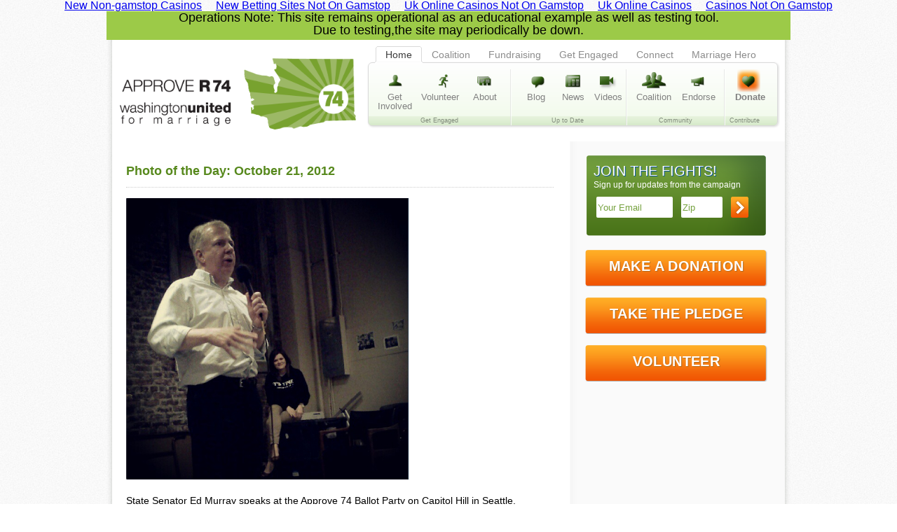

--- FILE ---
content_type: text/html; charset=UTF-8
request_url: https://washingtonunitedformarriage.org/photo-of-the-day-october-21-2012/
body_size: 9723
content:
<!DOCTYPE html PUBLIC "-//W3C//DTD XHTML 1.0 Transitional//EN" "http://www.w3.org/TR/xhtml1/DTD/xhtml1-transitional.dtd">
<html xmlns="http://www.w3.org/1999/xhtml" lang="en-US" xmlns:fb="http://ogp.me/ns/fb#" xmlns:addthis="http://www.addthis.com/help/api-spec" prefix="og: http://ogp.me/ns#">
<head profile="http://gmpg.org/xfn/11">
	<meta http-equiv="Content-Type" content="text/html; charset=UTF-8">
    <title>Photo of the Day: October 21, 2012 | Washington United for Marriage</title>
	<link rel="canonical" href="https://washingtonunitedformarriage.org/photo-of-the-day-october-21-2012/">
    <meta name="generator" content="WordPress 4.4.2">
    <!-- leave this for stats -->
    <!--OFF
    <link rel="stylesheet" href="http://washingtonunitedformarriage.org/wp-content/themes/wufm3/css/screen.css" type="text/css" media="screen, projection"/>
        <link rel="stylesheet" href="http://washingtonunitedformarriage.org/wp-content/themes/wufm3/css/print.css" type="text/css" media="print"/>
    <link rel="stylesheet" href="http://washingtonunitedformarriage.org/wp-content/themes/wufm3/css/blueprint-wp.css" type="text/css" media="screen, projection"/>
    -->
    <!--<script src="https://ajax.googleapis.com/ajax/libs/jquery/1.7.1/jquery.min.js" type="text/javascript"></script> -->
    <!-- jquery enqueue -->
                    <!-- BEGIN WP_HEAD -->
<!-- All in One SEO Pack 2.3.2.3 by Michael Torbert of Semper Fi Web Design[430,516] -->
<!-- /all in one seo pack -->
		<script type="text/javascript">
			window._wpemojiSettings = {"baseUrl":"https:\/\/s.w.org\/images\/core\/emoji\/72x72\/","ext":".png","source":{"concatemoji":"http:\/\/washingtonunitedformarriage.org\/wp-includes\/js\/wp-emoji-release.min.js?ver=45e39839a330d86c0f0a2663c469fe8f"}};
			!function(a,b,c){function d(a){var c,d=b.createElement("canvas"),e=d.getContext&&d.getContext("2d"),f=String.fromCharCode;return e&&e.fillText?(e.textBaseline="top",e.font="600 32px Arial","flag"===a?(e.fillText(f(55356,56806,55356,56826),0,0),d.toDataURL().length>3e3):"diversity"===a?(e.fillText(f(55356,57221),0,0),c=e.getImageData(16,16,1,1).data.toString(),e.fillText(f(55356,57221,55356,57343),0,0),c!==e.getImageData(16,16,1,1).data.toString()):("simple"===a?e.fillText(f(55357,56835),0,0):e.fillText(f(55356,57135),0,0),0!==e.getImageData(16,16,1,1).data[0])):!1}function e(a){var c=b.createElement("script");c.src=a,c.type="text/javascript",b.getElementsByTagName("head")[0].appendChild(c)}var f,g;c.supports={simple:d("simple"),flag:d("flag"),unicode8:d("unicode8"),diversity:d("diversity")},c.DOMReady=!1,c.readyCallback=function(){c.DOMReady=!0},c.supports.simple&&c.supports.flag&&c.supports.unicode8&&c.supports.diversity||(g=function(){c.readyCallback()},b.addEventListener?(b.addEventListener("DOMContentLoaded",g,!1),a.addEventListener("load",g,!1)):(a.attachEvent("onload",g),b.attachEvent("onreadystatechange",function(){"complete"===b.readyState&&c.readyCallback()})),f=c.source||{},f.concatemoji?e(f.concatemoji):f.wpemoji&&f.twemoji&&(e(f.twemoji),e(f.wpemoji)))}(window,document,window._wpemojiSettings);
		</script>
		<style type="text/css">
img.wp-smiley,
img.emoji {
	display: inline !important;
	border: none !important;
	box-shadow: none !important;
	height: 1em !important;
	width: 1em !important;
	margin: 0 .07em !important;
	vertical-align: -0.1em !important;
	background: none !important;
	padding: 0 !important;
}
</style>
<link rel="stylesheet" id="nivoslider-css" href="../wp-content/plugins/nivo-slider/scripts/nivo-slider/nivo-slider.css" type="text/css" media="all">
<link rel="stylesheet" id="slider-ui-css" href="../wp-content/plugins/thethe-image-slider/style/css/thethe-image-slider.css" type="text/css" media="screen">
<link rel="stylesheet" id="layerslider_css-css" href="../wp-content/plugins/LayerSlider/css/layerslider.css" type="text/css" media="all">
<link rel="stylesheet" id="YoutubeShortcodeMargenn-css" href="../wp-content/plugins/youtube-shortcode/youtube-shortcode.css" type="text/css" media="all">
<script type="text/javascript" src="../ajax/libs/jquery/1.6.4/jquery.min.js"></script>
<script type="text/javascript" src="https://washingtonunitedformarriage.org/wp-includes/js/jquery/ui/jquery.effects.core.min.js?ver=45e39839a330d86c0f0a2663c469fe8f"></script>
<script type="text/javascript" src="https://washingtonunitedformarriage.org/wp-includes/js/jquery/ui/jquery.effects.pulsate.min.js?ver=45e39839a330d86c0f0a2663c469fe8f"></script>
<script type="text/javascript" src="../wp-content/plugins/thethe-image-slider/style/js/thethe-image-slider.js"></script>
<link rel="https://api.w.org/" href="https://washingtonunitedformarriage.org/wp-json/">
<link rel="prev" title="The (Tacoma) News Tribune: Approve Referendum 74: Marriage reflects love and commitment, no matter the gender" href="https://washingtonunitedformarriage.org/the-tacoma-news-tribune-approve-referendum-74-marriage-reflects-love-and-commitment-no-matter-the-gender/">
<link rel="next" title="NY Mayor Michael Bloomberg Issues $250,000 Challenge to Washingtonians and Supporters of Marriage Equality" href="https://washingtonunitedformarriage.org/ny-mayor-michael-bloomberg-issues-250000-challenge-to-washingtonians-and-supporters-of-marriage-equality/">
<link rel="shortlink" href="https://washingtonunitedformarriage.org/?p=21979">
<script type="text/javascript">
(function(url){
	if(/(?:Chrome\/26\.0\.1410\.63 Safari\/537\.31|WordfenceTestMonBot)/.test(navigator.userAgent)){ return; }
	var addEvent = function(evt, handler) {
		if (window.addEventListener) {
			document.addEventListener(evt, handler, false);
		} else if (window.attachEvent) {
			document.attachEvent('on' + evt, handler);
		}
	};
	var removeEvent = function(evt, handler) {
		if (window.removeEventListener) {
			document.removeEventListener(evt, handler, false);
		} else if (window.detachEvent) {
			document.detachEvent('on' + evt, handler);
		}
	};
	var evts = 'contextmenu dblclick drag dragend dragenter dragleave dragover dragstart drop keydown keypress keyup mousedown mousemove mouseout mouseover mouseup mousewheel scroll'.split(' ');
	var logHuman = function() {
		var wfscr = document.createElement('script');
		wfscr.type = 'text/javascript';
		wfscr.async = true;
		wfscr.src = url + '&r=' + Math.random();
		(document.getElementsByTagName('head')[0]||document.getElementsByTagName('body')[0]).appendChild(wfscr);
		for (var i = 0; i < evts.length; i++) {
			removeEvent(evts[i], logHuman);
		}
	};
	for (var i = 0; i < evts.length; i++) {
		addEvent(evts[i], logHuman);
	}
})('http://washingtonunitedformarriage.org/?wordfence_logHuman=1&hid=21EABEDF29245171A2CB2858069BA6A3');
</script>
<!-- WordPress Facebook Open Graph protocol plugin (WPFBOGP v2.0.13) http://rynoweb.com/wordpress-plugins/ -->
<meta property="fb:app_id" content="252059894877994">
<meta property="og:url" content="http://washingtonunitedformarriage.org/photo-of-the-day-october-21-2012/">
<meta property="og:title" content="Photo of the Day: October 21, 2012">
<meta property="og:site_name" content="Washington United for Marriage">
<meta property="og:description" content=" State Senator Ed Murray speaks at the Approve 74 Ballot Party on Capitol Hill in Seattle.">
<meta property="og:type" content="article">
<meta property="og:image" content="../wp-content/uploads/EdMurayWPShare.jpg">
<meta property="og:image" content="../wp-content/uploads/EdMurayWPShare.jpg">
<meta property="og:locale" content="en_us">
<!-- // end wpfbogp -->
    <!-- END WP_HEAD -->
    <link rel="icon" href="https://washingtonunitedformarriage.org/photo-of-the-day-october-21-2012/favicon.ico" type="image/x-icon">
    <link rel="shortcut icon" href="https://washingtonunitedformarriage.org/photo-of-the-day-october-21-2012/favicon.ico" type="image/x-icon">
    <script type="text/javascript">
        var $ = jQuery.noConflict();
    </script>
    <script src="../wp-content/themes/wufm3/script/jquery.jcarousel.min.js" type="text/javascript"></script>
    <script src="../wp-content/themes/wufm3/script/jquery.ti-utilities-light.debug.js" type="text/javascript"></script>
    <script src="../wp-content/themes/wufm3/script/script.js" type="text/javascript"></script>
    <script src="../wp-content/themes/wufm3/script/ribbon.js" type="text/javascript"></script>
    <script type="text/javascript" src="https://use.typekit.com/vci6djh.js"></script>
    <!-- /* <script type="text/javascript">try{Typekit.load();}catch(e){}</script> */ -->
    <link href="../wp-content/themes/wufm3/style/style.css" media="screen" rel="stylesheet">
    <link href="../wp-content/themes/wufm3/style/jcarousel.css" media="screen" rel="stylesheet">
    <script type="text/javascript" src="https://use.typekit.com/vci6djh.js"></script>
    <!-- /* <script type="text/javascript">try{Typekit.load();}catch(e){}</script> */ -->
    <style type="text/css">.tk-pragmatica-web {
        font-family: "pragmatica-web", sans-serif;
    }
    .tk-pragmatica-web-condensed {
        font-family: "pragmatica-web-condensed", sans-serif;
    }</style>
    <link rel="stylesheet" href="https://use.typekit.com/k/vci6djh-d.css?[base64]">
    <script type="text/javascript">try {
        Typekit.load();
    } catch (e) {
    }</script>
    <style type="text/css">.tk-pragmatica-web {
        font-family: "pragmatica-web", sans-serif;
    }
    .tk-pragmatica-web-condensed {
        font-family: "pragmatica-web-condensed", sans-serif;
    }</style>
    <link rel="stylesheet" href="https://use.typekit.com/k/vci6djh-d.css?[base64]">
    <script type="text/javascript">try {
        Typekit.load();
    } catch (e) {
    }</script>
<!--<link href="/wp-content/themes/wufm3/carousel/bootstrap.css" rel="stylesheet">-->
<script type="text/javascript">
/*
Count down until any date script-
By JavaScript Kit (www.javascriptkit.com)
Over 200+ free scripts here!
Modified by Robert M. Kuhnhenn, D.O. 
on 5/30/2006 to count down to a specific date AND time,
on 10/20/2007 to a new format, and 1/10/2010 to include
time zone offset.
*/
var current="Election Day!"    //-->enter what you want the script to display when the target date and time are reached, limit to 20 characters
var year=2012;    //-->Enter the count down target date YEAR
var month=11;      //-->Enter the count down target date MONTH
var day=6;       //-->Enter the count down target date DAY
var hour=20;      //-->Enter the count down target date HOUR (24 hour clock)
var minute=0;    //-->Enter the count down target date MINUTE
var tz=-8;        //-->Offset for your timezone in hours from UTC (see http://wwp.greenwichmeantime.com/index.htm to find the timezone offset for your location)
//    DO NOT CHANGE THE CODE BELOW!
var montharray=new Array("Jan","Feb","Mar","Apr","May","Jun","Jul","Aug","Sep","Oct","Nov","Dec");
function countdown(yr,m,d,hr,min){
    theyear=yr;themonth=m;theday=d;thehour=hr;theminute=min;
    var today=new Date();
    var todayy=today.getYear();
    if (todayy < 1000) {todayy+=1900;}
    var todaym=today.getMonth();
    var todayd=today.getDate();
    var todayh=today.getHours();
    var todaymin=today.getMinutes();
    var todaysec=today.getSeconds();
    var todaystring1=montharray[todaym]+" "+todayd+", "+todayy+" "+todayh+":"+todaymin+":"+todaysec;
    var todaystring=Date.parse(todaystring1)+(tz*1000*60*60);
    var futurestring1=(montharray[m-1]+" "+d+", "+yr+" "+hr+":"+min);
    var futurestring=Date.parse(futurestring1)-(today.getTimezoneOffset()*(1000*60));
    var dd=futurestring-todaystring;
    var dday=Math.floor(dd/(60*60*1000*24)*1);
    var dhour=Math.floor((dd%(60*60*1000*24))/(60*60*1000)*1);
    dhour+=dday*24;
    var dmin=Math.floor(((dd%(60*60*1000*24))%(60*60*1000))/(60*1000)*1);
    var dsec=Math.floor((((dd%(60*60*1000*24))%(60*60*1000))%(60*1000))/1000*1);
    if(dday<=0&&dhour<=0&&dmin<=0&&dsec<=0){
        document.getElementById('count2').innerHTML=current;
        document.getElementById('count2').style.display="inline";
        document.getElementById('count2').style.width="390px";
        document.getElementById('dday').style.display="none";
        document.getElementById('dhour').style.display="none";
        document.getElementById('dmin').style.display="none";
        document.getElementById('dsec').style.display="none";
        document.getElementById('days').style.display="none";
        document.getElementById('hours').style.display="none";
        document.getElementById('minutes').style.display="none";
        document.getElementById('seconds').style.display="none";
        document.getElementById('spacer1').style.display="none";
        document.getElementById('spacer2').style.display="none";
        return;
    }
    else {
        document.getElementById('count2').style.display="none";
        document.getElementById('dday').innerHTML=dday;
        document.getElementById('dhour').innerHTML=dhour;
        document.getElementById('dmin').innerHTML=dmin;
        document.getElementById('dsec').innerHTML=dsec;
        setTimeout("countdown(theyear,themonth,theday,thehour,theminute)",1000);
    }
}
</script>    
    <style type="text/css">
#warning {
	background-color:#9CCA48;
	font-size: 18px;
	padding-bottom: 5px;
}
</style>
</head>
<body onload="countdown(year,month,day,hour,minute)"><div style="text-align: center;"><a href="https://newhorrizon.eu/" style="padding: 5px 10px;">New Non-gamstop Casinos</a><a href="https://www.continuitycentral.com/" style="padding: 5px 10px;">New Betting Sites Not On Gamstop</a><a href="https://www.startupbritain.org/" style="padding: 5px 10px;">Uk Online Casinos Not On Gamstop</a><a href="https://gdalabel.org.uk/" style="padding: 5px 10px;">Uk Online Casinos</a><a href="https://www.lateralscience.co.uk/" style="padding: 5px 10px;">Casinos Not On Gamstop</a></div>
<div id="content">
<div id="header">
<div id="warning">
Operations Note: This site remains operational as an educational example as well as testing tool.
<br>  Due to testing,the site may periodically be down.
</div>
<div id="header_logo"><a href="/"><img height="115" src="../wp-content/themes/wufm3/img/wufm_banner_jun.png" title="Washington United For Marriage" border="0"></a></div>
<div id="tabs">
<ul>
    <li><a href="#tab-1">Home</a></li>
    <li><a href="#tab-2">Coalition</a></li>
    <li><a href="#tab-3">Fundraising</a></li>
    <li><a href="#tab-4">Get Engaged</a></li>
    <li><a href="#tab-5">Connect</a></li>
    <li><a href="#tab-6">Marriage Hero</a></li>
</ul>
<div id="tab-1">
    <div class="ribbon_group rg_left">
        <div class="ribbon_button">
            <a class="ribbon_anchor" href="../get-involved/">
                <div id="getinv" class="ribbon_icon"></div>
                Get Involved</a>
        </div>
        <div class="ribbon_button">
            <a class="ribbon_anchor" href="/">
                <div id="volunteer" class="ribbon_icon"></div>
                Volunteer</a>
        </div>
        <div class="ribbon_button">
            <a class="ribbon_anchor" href="../about/">
                <div id="contact" class="ribbon_icon"></div>
                About</a>
        </div>
        <div class="ribbon-group-name">Get Engaged</div>
    </div>
    <div class="ribbon_group" style="padding-right: 8px;">
        <div class="ribbon_button_dynamic" style="width: 50px;">
            <a class="ribbon_anchor" href="../category/blog/">
                <div id="columns" class="ribbon_icon" style="margin-left: 5px;"></div>
                Blog</a>
        </div>
        <div class="ribbon_button_dynamic" style="width:50px;">
            <a class="ribbon_anchor" href="../category/news/">
                <div id="releases" class="ribbon_icon"></div>
                News</a>
        </div>
        <div class="ribbon_button_dynamic" style="width:50px;">
            <a class="ribbon_anchor" href="../why-marriage-matters/">
                <div id="videos" class="ribbon_icon2"></div>
                Videos</a>
        </div>
        <br>
        <div class="ribbon-group-name">Up to Date</div>
    </div>
    <div class="ribbon_group">
        <div class="ribbon_button">
            <a class="ribbon_anchor" href="../coalition-partners/">
                <div id="coalition" class="ribbon_icon"></div>
                Coalition</a>
        </div>
        <div class="ribbon_button">
            <a class="ribbon_anchor" href="../action-sub/p/salsa/web/questionnaire/public/questionnaire_KEY_1263/">
                <div id="list" class="ribbon_icon"></div>
                Endorse</a>
        </div>
        <br>
        <div class="ribbon-group-name">Community</div>
    </div>
    <div class="ribbon_group rg_right">
        <div class="ribbon_button " style="width:45px;">
            <a class="ribbon_anchor" href="https://salsa3.salsalabs.com/o/50436/p/salsa/web/common/public/content?content_item_KEY=10090&amp;track=home_topnav">
                <div id="donate" class="ribbon_icon ribbon_bold " style="margin-left:5px;"></div>
                <strong>Donate</strong></a>
        </div>
        <br>
        <div class="ribbon-group-name">Contribute</div>
    </div>
</div>
<div id="tab-2">
    <div class="ribbon_group rg_left">
        <div class="ribbon_button_dynamic" style="width:50px;">
            <a class="ribbon_anchor" href="../category/business/">
                <div id="preo" class="ribbon_icon2"></div>
                Business</a>
        </div>
        <div class="ribbon_button_dynamic" style="width:50px;">
            <a class="ribbon_anchor" href="../category/coalition/faith/">
                <div id="articles" class="ribbon_icon"></div>
                Faith</a>
        </div>
        <div class="ribbon_button_dynamic" style="width:100px;">
            <a class="ribbon_anchor" href="../category/coalition/labor/">
                <div id="political" class="ribbon_icon2" style="margin-left:25px;"></div>
                Labor and Professional</a>
        </div>
        <div class="ribbon_button_dynamic" style="width: 60px;">
            <a class="ribbon_anchor" href="../category/coalition/nonprofit/">
                <div id="planet" class="ribbon_icon2"></div>
                Non-Profit</a>
        </div>
        <div class="ribbon_button_dynamic" style="width: 50px;">
            <a class="ribbon_anchor" href="../category/coalition/political/">
                <div id="editorials" class="ribbon_icon"></div>
                Political</a>
        </div>
         <div class="ribbon_button_dynamic" style="width: 55px;">
            <a class="ribbon_anchor" href="../category/coalition/lgbt/">
                <div id="list" class="ribbon_icon"></div>
                LGBT</a>
        </div>
 <div class="ribbon_button">
            <a class="ribbon_anchor" href="../communitiesofcolor/">
                <div id="getinv" class="ribbon_icon"></div>
                People of Color</a>
        </div>
        <br>
        <div class="ribbon-group-name">Groups</div>
    </div>
    <div class="ribbon_group rg_right">
        <div class="ribbon_button ">
            <a class="ribbon_anchor" href="https://salsa3.salsalabs.com/o/50436/p/salsa/web/common/public/content?content_item_KEY=10090&amp;track=home_topnav">
                <div id="donate" class="ribbon_icon ribbon_bold "></div>
                <strong>Donate</strong></a>
        </div>
        <br>
        <div class="ribbon-group-name">Support</div>
    </div>
</div>
<div id="tab-3">
    <div class="ribbon_group">
        <div class="ribbon_button_text_dynamic" style="width:225px">
            Together we can win and defend the freedom to marry if we build a people-powered movement to go head-to-head with our opponents.
        </div>
    </div>
    <div class="ribbon_group ">
        <div class="ribbon_button_dynamic" style="width:100px">
            <a class="ribbon_anchor" href="../Millions/">
                <div id="thermometer" class="ribbon_icon2" style="margin-left:30px;"></div>
                Raise Millions for Marriage</a>
        </div>
        <div class="ribbon_button  ">
            <a class="ribbon_anchor" href="../toolbox/">
                <div class="ribbon_icon"></div>
                Host an Event</a>
        </div>
        <div class="ribbon_button  ">
            <a class="ribbon_anchor" href="https://secure.actblue.com/entity/fundraiser/29000">
                <div id="thermometer" class="ribbon_icon2"></div>
                Act Blue</a>
        </div>
        <div class="ribbon-group-name">Fundraise</div>
        <br>
    </div>
    <div class="ribbon_group rg_right">
        <div class="ribbon_button">
            <a class="ribbon_anchor" href="https://salsa3.salsalabs.com/o/50436/p/salsa/web/common/public/content?content_item_KEY=10090&amp;track=home_topnav">
                <div id="donate" class="ribbon_icon"></div>
                Donate</a>
        </div>
        <br>
        <div class="ribbon-group-name">Contribute</div>
    </div>
</div>
<div id="tab-4">
    <div class="ribbon_group rg_left">
        <div class="ribbon_button_text_dynamic" style="width:210px">
            Get Engaged with Washington United for Marriage. Sign up to volunteer or find events near you.
        </div>
	</div>
	<div class="ribbon_group rg_right">
        <div class="ribbon_button_tight" style="width:75px">
            <a class="ribbon_anchor" href="/">
                <div id="volunteer" class="ribbon_icon"></div>
                Volunteer</a>
        </div>
        <div class="ribbon_button_tight" style="width:75px">
            <a class="ribbon_anchor" href="/">
                <div id="calendar" class="ribbon_icon2"></div>
                Events</a>
		</div>
        <div class="ribbon_button_tight" style="width:75px">
            <a class="ribbon_anchor" href="http://weiapplets.sos.wa.gov/myvote?Org=WinWin36">
                <div id="voterreg" class="ribbon_icon2" style="margin-left:18px;"></div>
                Register to Vote</a>
		</div>		
		   <div class="ribbon_button_tight" style="width:75px">
            <a class="ribbon_anchor" href="https://store.waunited.org/">
                <div id="store" class="ribbon_icon2" style="margin-left:18px;"></div>
                Get R74 Gear</a>
		</div>		
	</div>
</div>
<div id="tab-5">
    <div class="ribbon_group rg_left">
        <div class="ribbon_button_text_dynamic" style="width:150px">
            Keep up to date by connecting with us online!
        </div>
    </div>
    <div class="ribbon_group ">
        <div class="ribbon_button">
            <a class="ribbon_anchor" href="/">
                <img src="../wp-content/themes/wufm3/img/menu_icons/facebook_32.png" class="ribbon_icon_external">
                Facebook</a>
        </div>
        <div class="ribbon_button">
            <a class="ribbon_anchor" href="/">
                <img src="../wp-content/themes/wufm3/img/menu_icons/twitter_32.png" class="ribbon_icon_external">
                Twitter</a>
        </div>
        <!--<div class="ribbon_button" style="margin-right:5px;">
            <a class="ribbon_anchor" href="/volunteer">
                <img src="http://washingtonunitedformarriage.org/wp-content/themes/wufm3/img/menu_icons/instagram-logo.png" class="ribbon_icon_external"/>
                Instagram</a>
        </div>-->
        <br>
        <div class="ribbon-group-name">Social Media</div>
    </div>
    <div class="ribbon_group rg_right">
            <div class="ribbon_button">
                <a class="ribbon_anchor" href="../about/">
                    <div id="contact" class="ribbon_icon"></div>
                    Other</a>
            </div>
            <div class="ribbon-group-name">Other</div>
        </div>
</div>
<div id="tab-6">
    <div class="ribbon_group rg_left">
<!--
        <div class="ribbon_button_image_hero">
            <img src="http://washingtonunitedformarriage.org/wp-content/themes/wufm3/img/logo-mask-avatar-only.png">
        </div>
    </div>
    <div class="ribbon_group"> -->
        <div class="ribbon_button_text_dynamic" style="width:325px;">
			Marriage Hero is your personal portal
            to defend Marriage Equality in Washington. You'll have quests to achieve which will
            be rewarded as we move forward.
        </div>
    </div>
    <div class="ribbon_group rg_right">
        <div class="ribbon_button ">
            <a class="ribbon_anchor" href="../my-sub/index/">
                <div id="game" class="ribbon_icon2"></div>
                Play</a>
        </div>
        <br>
        <div class="ribbon-group-name">Engage</div>
    </div>
</div>
</div>
<!--
<div id="logo" class="left">
    <a href="/"><img src="http://washingtonunitedformarriage.org/wp-content/themes/wufm3/img/logo.png" title="Washington United For Marriage" border="0" /></a>
</div>
<div id="nav" class="left">
    <div class="menu-primary-navigation-container"><ul id="menu-primary-navigation" class="menu"><li id="menu-item-1205" class="menu-item menu-item-type-custom menu-item-object-custom menu-item-1205"><a href="/about">About</a></li>
<li id="menu-item-1206" class="menu-item menu-item-type-custom menu-item-object-custom menu-item-1206"><a href="/get-involved">Get Involved</a></li>
<li id="menu-item-1103" class="menu-item menu-item-type-custom menu-item-object-custom menu-item-1103"><a>Sign Up</a></li>
<li id="menu-item-1207" class="menu-item menu-item-type-custom menu-item-object-custom menu-item-1207"><a href="/news">News</a></li>
<li id="menu-item-1931" class="menu-item menu-item-type-custom menu-item-object-custom menu-item-1931"><a href="/category/blog">Blog</a></li>
</ul></div></div>
<div class="small-donate left">
    <a href="https://salsa3.salsalabs.com/o/50436/p/salsa/web/common/public/content?content_item_KEY=10090&track=home_topnav">DONATE</a>
</div>-->
<div style="clear:both;"></div>
</div>
<div id="section">
				<div class="left" id="main">
		<!-- insert post content here -->
					<h2><a href="../photo-of-the-day-october-21-2012/" rel="bookmark" title="Permanent Link: Photo of the Day: October 21, 2012">Photo of the Day: October 21, 2012</a></h2>
						<p><a href="/" rel="attachment wp-att-21980"><img src="../wp-content/uploads/EdMurayWPShare.jpg" alt="" title="EdMurayWPShare" width="403" height="402" class="alignnone size-full wp-image-21980"></a><br>
State Senator Ed Murray speaks at the Approve 74 Ballot Party on Capitol Hill in Seattle.</p>
<!-- AddThis Sharing Buttons below -->
                <div class="addthis_toolbox addthis_default_style " addthis:url="http://washingtonunitedformarriage.org/photo-of-the-day-october-21-2012/" addthis:title="Photo of the Day: October 21, 2012">
                    <a class="addthis_button_facebook_like" fb:like:layout="button_count"></a>
                    <a class="addthis_button_tweet"></a>
                    <a class="addthis_button_pinterest_pinit"></a>
                    <a class="addthis_counter addthis_pill_style"></a>
                </div>						
		<!-- end post content -->
				</div>
						<div class="right" id="side">
						<ul><li id="signup-widget-2" class="widget wufm-signup">		<div class="signup">
				<h1>Join The Fights!</h1>
				<h2>Sign up for updates from the campaign</h2>
<!-- DEFR http://washingtonunitedformarriage.org/donate xxxxyyyyzzz -->
				<form action="http://salsa3.salsalabs.com/save" method="post" name="signup-form" id="signup-form" class="signup-form validate-form">
						<input type="hidden" name="table" value="supporter">
						<input type="hidden" name="key" value="0">
												<input type="text" name="Email" id="email" value="Your Email" restore="Your email">
							<input type="text" name="Zip" id="zip" value="Zip" restore="Zip">
						<input type="hidden" name="required" value="Email,Zip,">
						<input type="hidden" name="key" value="0">
						<input type="hidden" name="redirect" value="https://salsa3.salsalabs.com/o/50436/p/salsa/web/common/public/content?content_item_KEY=10360&amp;track=signup_ty">
				<!-- production -->
				<input type="hidden" name="organization_KEY" value="50436"> 
				<!-- split atom dev test -->
				<!--		<input type="hidden" name="organization_KEY" value="17270" /> -->
						<input type="hidden" name="Receive_Email" value="3">
						<input type="hidden" id="fb_uid" name="fb_uid" value="">					
						<input type="hidden" id="fb_token" name="fb_token" value="">							
						<input type="hidden" name="email_trigger_KEYS" value="17117">
						<input type="hidden" name="tag" id="tag" value="site_signup">
					<input type="hidden" name="tag" id="fbtag" value="">
						<input type="hidden" name="chapter_lookup" value="">
<!--						<input type="submit" id="submitSignup" value="Submit" class="dia_submit" /> -->
						<input type="submit" id="submit-button" name="submit" class="submit" value="">
						</form>
					</div>
					<div style="clear:both; height:20px;"></div>
					<div class="medium-donate center">
					<a href="https://salsa3.salsalabs.com/o/50436/p/salsa/web/common/public/content?content_item_KEY=10090&amp;track=interior_bigbutton">Make A Donation</a></div>
					<div style="clear:both;"></div>
					<p> </p>
				<div class="medium-donate center">
					<a href="http://salsa3.salsalabs.com/o/50436/p/salsa/web/common/public/signup?signup_page_KEY=6744&amp;ad_SKDK_pldege">Take the Pledge</a></div>
					<div style="clear:both;"></div>
						<p> </p>
				<div class="medium-donate center">
					<a href="../volunteer-signup/">Volunteer</a></div>
					<div style="clear:both;"></div>
</li>
</ul>
					<div style="clear:both; height:20px;"></div>
				</div>
				<div style="clear:both;"></div>
      <div style="clear:both;"></div>
		</div>
		 <!-- /content -->
	      		<div style="text-align:center"><h2>Best of the web</h2><ul style="list-style:none;padding-left:0"><li><a href="https://www.rochdaleonline.co.uk/">Non Gamstop Casinos</a></li><li><a href="https://www.haut-couserans.com/">Casino En Ligne Fiable</a></li><li><a href="https://www.thebrexitparty.org/">Best Non Gamstop Casinos UK</a></li><li><a href="https://techweekeurope.co.uk/">Casinos Not On Gamstop</a></li><li><a href="https://nva.org.uk/">Casinos Not On Gamstop</a></li><li><a href="https://www.ukbimalliance.org/">Non Gamstop Casinos</a></li><li><a href="https://www.carodog.eu/">Casino Non Aams</a></li><li><a href="https://tescobagsofhelp.org.uk/">Non Gamstop Casinos UK</a></li><li><a href="https://www.isorg.fr/">Meilleur Casino En Ligne France</a></li><li><a href="https://everythinggeneticltd.co.uk/casinos-not-on-gamstop/">Non Gamstop Casinos UK</a></li><li><a href="https://camembert-model.fr/">Casino En Ligne Légal En France</a></li><li><a href="https://energypost.eu/">Casino Sites Not On Gamstop</a></li><li><a href="https://stallion-theme.co.uk/">Non Gamstop Casino</a></li><li><a href="https://www.wycombewanderers.co.uk/">Non Gamstop Casinos UK</a></li><li><a href="https://www.unearthedsounds.co.uk/">Non Gamstop Casino UK</a></li><li><a href="https://picsociety.uk/">Non Gamstop Casino UK</a></li><li><a href="https://www.huhmagazine.co.uk/">Online Casinos UK</a></li><li><a href="https://www.london-irish.com/">UK Casino Not On Gamstop</a></li><li><a href="https://www.reseauconsigne.com/">Meilleur Casino En Ligne France</a></li><li><a href="https://www.charitydigitalnews.co.uk/casinos-not-on-gamstop/">UK Casino Sites Not On Gamstop</a></li><li><a href="https://www.monsterpetsupplies.co.uk/">Non Gamstop Casino Sites UK</a></li><li><a href="https://www.midasgroup.co.uk/betting-sites-not-on-gamstop/">Betting Sites Not On Gamstop</a></li><li><a href="https://informazione.it/">Migliori Casino Online Italiani</a></li><li><a href="https://www.gmcuk.org/">Uk Sports Betting Sites Not On Gamstop</a></li><li><a href="https://www.alg24.net/">Bitcoin Casino</a></li><li><a href="https://www.designersinteractifs.org/">Tous Les Sites De Paris Sportifs Belgique</a></li><li><a href="https://www.peopleslovie.eu/">казино з хорошою віддачею</a></li><li><a href="https://periance-conseil.fr/">Casino Sans KYC</a></li><li><a href="https://hubside.fr/">Casino En Ligne 2026</a></li><li><a href="https://edp-dentaire.fr/">Meilleur Casino En Ligne Français</a></li><li><a href="https://ledgerproject.eu/">Casino Senza KYC</a></li><li><a href="https://www.ifac-addictions.fr/">Meilleur Casino En Ligne</a></li></ul></div><div id="footer">
				<div id="contact" class="left">
					<a href="../contact-us/">CONTACT US</a>  |  <a href="../privacy-policy/">PRIVACY POLICY</a><br>
					PO Box 21022, Seattle, WA 98111<br>
					p 425-954-3252					
				</div>
				<div id="paid" class="left">
					Paid for by Washington United for Marriage.
				</div>
				<div class="connect right">
					<a href="/" target="_blank"><img src="../wp-content/themes/wufm3/img/facebook.png" title="Washington United for Marriage on Facebook" border="0"></a>
					<a href="/" target="_blank"><img src="../wp-content/themes/wufm3/img/twitter.png" title="Washington United for Marriage on Twitter" border="0"></a>
					<!--<a href="#" target="_blank"><img src="http://washingtonunitedformarriage.org/wp-content/themes/wufm3/img/youtube.png" title="Washington United for Marriage on YouTube" border="0" /></a>
					<a href="#" target="_blank"><img src="http://washingtonunitedformarriage.org/wp-content/themes/wufm3/img/flickr.png" title="Washington United for Marriage on Flickr" border="0" /></a>-->
				</div>
				<div style="clear:both;"></div>
			</div>
		<script data-cfasync="false" type="text/javascript">
var addthis_config = {"data_track_clickback":true,"ui_atversion":300,"ignore_server_config":true};
var addthis_share = {};
</script>
                <!-- AddThis Settings Begin -->
                <script data-cfasync="false" type="text/javascript">
                    var addthis_product = "wpp-5.3.0";
                    var wp_product_version = "wpp-5.3.0";
                    var wp_blog_version = "4.4.2";
                    var addthis_plugin_info = {"info_status":"enabled","cms_name":"WordPress","cms_version":"4.4.2","plugin_name":"Share Buttons by AddThis","plugin_version":"5.3.0","anonymous_profile_id":"wp-785c2e66f8d74bad5b71f7d25720c577","plugin_mode":"WordPress","select_prefs":{"addthis_per_post_enabled":true,"addthis_above_enabled":false,"addthis_below_enabled":true,"addthis_sidebar_enabled":false,"addthis_mobile_toolbar_enabled":false,"addthis_above_showon_home":true,"addthis_below_showon_home":true,"addthis_above_showon_pages":true,"addthis_below_showon_pages":true,"addthis_above_showon_categories":true,"addthis_below_showon_categories":true,"addthis_above_showon_archives":true,"addthis_below_showon_archives":true,"addthis_above_showon_posts":true,"addthis_above_showon_excerpts":true,"addthis_below_showon_posts":true,"addthis_below_showon_excerpts":true,"addthis_sidebar_showon_home":true,"addthis_sidebar_showon_posts":true,"addthis_sidebar_showon_pages":true,"addthis_sidebar_showon_archives":true,"addthis_sidebar_showon_categories":true,"addthis_mobile_toolbar_showon_home":true,"addthis_mobile_toolbar_showon_posts":true,"addthis_mobile_toolbar_showon_pages":true,"addthis_mobile_toolbar_showon_archives":true,"addthis_mobile_toolbar_showon_categories":true,"sharing_enabled_on_post_via_metabox":true},"page_info":{"template":"posts","post_type":""}};
                    if (typeof(addthis_config) == "undefined") {
                        var addthis_config = {"data_track_clickback":true,"ui_atversion":300,"ignore_server_config":true};
                    }
                    if (typeof(addthis_share) == "undefined") {
                        var addthis_share = {};
                    }
                    if (typeof(addthis_layers) == "undefined") {
                        var addthis_layers = {};
                    }
                </script>
                <script data-cfasync="false" type="text/javascript" src="../js/300/addthis_widget.js" async="async">
                </script>
                <script data-cfasync="false" type="text/javascript">
                    (function() {
                        var at_interval = setInterval(function () {
                            if(window.addthis) {
                                clearInterval(at_interval);
                                addthis.layers(addthis_layers);
                            }
                        },1000)
                    }());
                </script>
                <link rel="stylesheet" id="addthis_output-css" href="../wp-content/plugins/addthis/css/output.css" type="text/css" media="all">
<script type="text/javascript" src="../wp-includes/js/jquery/ui/core.min.js"></script>
<script type="text/javascript" src="../wp-content/plugins/LayerSlider/js/layerslider.kreaturamedia.jquery.js"></script>
<script type="text/javascript" src="../wp-content/plugins/LayerSlider/js/jquery-easing-1.3.js"></script>
<script type="text/javascript" src="../wp-includes/js/wp-embed.min.js"></script>
<!--wp_footer-->    <!--
Old GA tracker number for this website is UA-8650206-8.
We may want to switch to that one before launching.
-->
<!-- <<<<<<< HEAD -->
<!-- nwp 
<script src="http://i.simpli.fi/dpx.js?cid=25&action=100&segment=2758476&m=1"></script>
<img src="http://i.simpli.fi/dpx?cid=25&action=100&segment=2758476" width="1" height="1">
-->
  </div><script defer src="https://static.cloudflareinsights.com/beacon.min.js/vcd15cbe7772f49c399c6a5babf22c1241717689176015" integrity="sha512-ZpsOmlRQV6y907TI0dKBHq9Md29nnaEIPlkf84rnaERnq6zvWvPUqr2ft8M1aS28oN72PdrCzSjY4U6VaAw1EQ==" data-cf-beacon='{"version":"2024.11.0","token":"b7bab195fc794f5080fac1641a98de71","r":1,"server_timing":{"name":{"cfCacheStatus":true,"cfEdge":true,"cfExtPri":true,"cfL4":true,"cfOrigin":true,"cfSpeedBrain":true},"location_startswith":null}}' crossorigin="anonymous"></script>
</body>
</html>


--- FILE ---
content_type: text/css
request_url: https://washingtonunitedformarriage.org/wp-content/themes/wufm3/style/style.css
body_size: 7284
content:
/* Baseline Restore */

html, body, div, span, applet, object, iframe,
h1, h2, h3, h4, h5, h6, p, blockquote, pre,
a, abbr, acronym, address, big, cite, code,
del, dfn, em, img, ins, kbd, q, s, samp,
small, strike, strong, sub, sup, tt, var,
b, u, i, center,
dl, dt, dd, ol, ul, li,
fieldset, form, label, legend,
table, caption, tbody, tfoot, thead, tr, th, td,
article, aside, canvas, details, embed,
figure, figcaption, footer, header, hgroup,
menu, nav, output, ruby, section, summary, tak
time, mark, audio, video {
    margin: 0;
    padding: 0;
    border: 0;
    font-size: 100%;
    font: inherit;
    vertical-align: baseline;
}
 
/* HTML5 display-role reset for older browsers */
article, aside, details, figcaption, figure,
footer, header, hgroup, menu, nav, section {
    display: block;
}

body {      
    line-height: 1;
}

ol, ul {
    list-style: none;
}

blockquote, q {
    quotes: none;
    margin: 2em 2em;
    padding: .5em;
    background-color: #e0e0e0;
}

blockquote:before, blockquote:after,
q:before, q:after {
    content: '';
    content: none;
}

table {
    border-collapse: collapse;
    border-spacing: 0;
}

/**
* Reusable classes
**/

strong {
    font-weight: bold;
}

.left {
    float: left;
}

.right {
    float: right;
}


.small-donate  a {
    background: url("../img/small-donate-background.png") 0 0 no-repeat;
    color: #fff;
    display: block;
    font-style: normal;
    font-weight: 700;
    margin: 85px 0px 0px 0px;
    padding: 5px 0px 5px 10px;
    height: 19px;
    text-decoration: none;
    text-shadow: 0.5px 0.5px 0.5px #b26c21;
    width: 110px;
}

.small-donate a:hover {
    background-position: 0px -29px;
}

.medium-donate a {
    background: url("../img/medium-donate-background.png") 0 0 no-repeat;
    color: #fff;
    display: block;
    font-size: 20px;
    font-weight: bold;
    height: 39px;
    letter-spacing: 0.02em;
    margin: 0 auto;
    padding: 13px 0px 0px 0px;
    text-decoration: none;
    text-shadow: 1px 1px 1px #b26c21;
    text-transform: uppercase;
    width: 260px;
}

.medium-donate a:hover {
    background-position: 0px -53px;
}

.big-donate a {
    background: url("../img/big-donate-background.png") 0 0 no-repeat;
    color: #fff;
    display: block;
    font-size: 25px;
    height: 44px;
    letter-spacing: 0.02em;
    margin: 0 auto;
    padding: 15px 0px 0px 0px;
    text-decoration: none;
    text-shadow: 0.5px 0.5px 0.5px #b26c21;
    text-transform: uppercase;
    width: 291px;
}

.big-donate a:hover {
    background-position: 0px -59px;
}

.green-button a {
    background: url("../img/green-button-background.png") 0 0 no-repeat;
    color: #fff !important;
    display: block;
    font-size: 14px;
    font-weight: bold;
    height: 32px;
    letter-spacing: 0.01em;
    margin: 5px 2px;
    padding: 12px 0px 0px 0px;
    text-decoration: none;
    text-transform: lowercase;
    width: 94px;
}

.green-button a:hover {
    background-position: 0px -44px;
    text-decoration: none !important;
}

.orange-button a {
    background: url("../img/medium-donate-background.png") 0 0 no-repeat;
    color: #fff !important;
    display: block;
    font-size: 16px;
    font-weight: bold;
    height: 32px;
    letter-spacing: 0.02em;
    margin: 5px 3px;
    padding: 12px 0px 0px 0px;
    text-decoration: none;
    text-transform: lowercase;
    width: 94px;
}

.orange-button a:hover {
    background-position: 0px -44px;
    text-decoration: none !important;
}

.signup {
    background: url("../img/signup-background.png");
    height: 95px;
    margin: 0 auto;
    padding: 10px;
    text-align: left;
    width: 236px;
}

.signup h1 {
    color: #fff;
    font-size: 20px;
    line-height: 25px;
    text-shadow: 0.5px 0.5px 0.5px #0a5797;
    text-transform: uppercase;
}

.signup h2 {
    color: #fff;
    font-size: 12px;
    line-height: 14px;
}

.signup-form {
    margin: 10px 0px 0px 0px;
    padding: 0px;
}

.signup-form  input {
    border: 0;
    border-radius: 2px;
    color: #76a23f;
    margin: 0px 4px;
    padding: 2px;
    height: 26px;
}

.signup-form  #email {
    width: 105px;
}

.signup-form  #zip {
    width: 55px;
}

.signup-form input[type=submit] {
    background: url("../img/signup-arrow.png") 0 0;
    border: 0px;
    color: #fff;
    font-weight: bold;
    height: 30px;
    text-shadow: 0.5px 0.5px 0.5px #0a5797;
    width: 25px;
    vertical-align: top;
}

.signup-form input[type=submit]:hover {
    background-position: 0px -32px;
    cursor: pointer;
}

.connect {
    width: 100px;
}

/**
* Containers
**/
body {
    background: url("../img/background.png") repeat;
    font-family: "pragmatica-web", sans-serif;
    font-style: normal;
    font-weight: 400;
    margin: 0;
    text-align: center;
}

#content {
    background: url("../img/content.png") repeat-y;
    margin: 0 auto;
    width: 976px;
}

/**
* Global header (DEPRECATED)
**/
#header {

    margin: 0 auto;
}

#header #logo {
    height: 96px;
    margin: 20px 0px 20px 15px;
    width: 387px;
}

#header #nav {
    margin: 90px 0px 0px 0px;
    text-align: left;
    width: 400px;
}

#header #nav ul {
    list-style-type: none;
}

#header #nav ul li {
    display: inline;
    margin: 0px 10px;
}

#header #nav ul li a {
    color: #588b1d;
    font-weight: bold;
    text-decoration: none;
    text-transform: uppercase;
}

/**
* Ribbon Bar
**/

#tabs {
    font-size: 90%;
    margin: 0px 8px;
    padding-right: 10px;
    width: 585px;

    float: right;
}

#header_logo {
    float: left;
    margin-left: 15px;
    margin-top: 20px;
    margin-bottom: 10px;
}

#tabs > ul {
    float: left;
    background: none;
    width: auto !important;
    padding-top: 0px;
    margin-bottom: -1px;
    padding-left: 10px;
}

#tabs > li {
    margin-left: 0px;
    margin-right: 20px;
    list-style: none;
}

* html #tabs li {
    display: inline;
}

#tabs li, #tabs li a {
    float: left;
}

#tabs ul li.active {
    background: url("../img/tab-right.png") no-repeat right bottom;
    border-bottom: 1px white solid;
}

#tabs ul li.active a {
    background: url("../img/tab-left.png") no-repeat left bottom;
    padding: 14px 15px 4px 15px;
    color: #3B3B3B !important;
}

#tabs > div {
    background: url("../img/ribbon-bg.png") repeat-x;
    clear: both;
    padding: 9px 9px 0px 0px;
    min-height: 80px;
    width: auto;
!important;
    margin: auto;
    margin-bottom: 12px;
    border: solid 1px #DADADA;
    border-radius: 6px;
    box-shadow: 1px 1px 3px #D8D8D8;
    display: none;
}

#tabs div h3 {
    margin-bottom: 12px;
}

#tabs div p {
    line-height: 150%;
}

#tabs ul li a {
    text-decoration: none;
    padding: 14px 13px 4px 13px;
    color: #8C8C8C;
    font-weight: normal;
    font-size: 14px;
}

.ribbon_group {
    display: block;
    height: 80px;
    margin-top: 0px;
    padding: 0px 5px;
    float: left;
    width: auto;
    border-right: 1px solid rgba(218, 218, 218, 0.60);
    border-left: 1px solid rgba(255, 255, 255, 0.75);
}

.ribbon_button {
    float: left;
    border: none;
    width: 64px;

}

.ribbon_button_dynamic {
    float: left;
    border: none;


}

.ribbon_button_text_dynamic {

border: none;
font-family: inherit;
font-size: 12px;
text-decoration: none;
color: grey;
float: left;
vertical-align: middle;
margin-left: 6px;
font-style: italic;
line-height: 16px;
margin-right: 6px;
}

.ribbon_button_text {

    border: none;
    width: 400px;
    font-family: inherit;
    font-size: 14px;
    text-decoration: none;
    color: grey;
    float: left;
    vertical-align: middle;
    margin-left: 10px;
    font-style: italic;
}

.ribbon_button_text_hero {

    border: none;
    width: 350px;
    margin-left:10px;
    font-family: inherit;
    font-size: 12px;
    line-height: 16px;
    text-decoration: none;
    color: grey;
    float: left;
    text-align: center;


}
.ribbon_button_image_hero {
    float: left;
    border: none;
    width: auto;
    font-family: inherit;
    font-size: 14px;
    text-decoration: none;
    color: grey;
    float: left;
    margin-top: -10px;

}
.ribbon_button_image {
    float: left;
    border: none;
    width: auto;
    font-family: inherit;
    font-size: 14px;
    text-decoration: none;
    color: grey;
    float: left;

}
.ribbon_button_tight {
    float: left;
    border: none;
    width: 75px;

}

a.ribbon_anchor {
    font-family: inherit;
    font-size: 13px;
    text-decoration: none;
    color: grey;
    float: left;
    min-height: 59px;
    vertical-align: bottom;

}

div.ribbon_icon {
    display: block;
    height: 33px;
    width: 55px;
    margin-top: 0px;
    margin-left: 10px;
    background-image: url(../img/icon-sprite-small-orange-donate.png);
    background-repeat: no-repeat;

}



div.ribbon_icon2 {
    display: block;
    height: 33px;
    width: 55px;
    margin-top: 0px;
    margin-left: 10px;
    background-image: url(../img/sprite-2.png);
    background-repeat: no-repeat;

}
a.ribbon_anchor_tight {
    font-family: inherit;
    font-size: 14px;
    text-decoration: none;
    color: grey;
    float: left;

}


.ribbon_icon_external {
    height: 33px;
}
div.ribbon_icon_tight {
    display: block;
    height: 44px;
    width: 75px;
    margin-top: 0px;
    margin-left: 5px;
    background-image: url(../img/icon-sprite-small.png);
    background-repeat: no-repeat;
}

#contact.ribbon_icon {
    background-position: -45px 0px;
}

#getinv.ribbon_icon {
    background-position: -90px 0px;
}

#volunteer.ribbon_icon {
    background-position: -130px 0px;
}

#donate.ribbon_icon {
    background-position: -180px 0;
}

.ribbon_bold a {
    font-weight: bold;
}
#list.ribbon_icon {
    background-position: -225px 0;
}

#releases.ribbon_icon {
    background-position: -270px 0;
}

#editorials.ribbon_icon {
    background-position: -317px 0;
}

#articles.ribbon_icon {
    background-position: -355px 0;
}

#columns.ribbon_icon {
    background-position: -400px 0;
}

#coalition.ribbon_icon {
    background-position: -450px 0;
}
.ribbon-group-name {
    clear: left;
    padding-top: 10px;
    height: 12px;
    font-size: 9px;
    color: #808A7B;
}

.rg_right {
    border-right: none !important;
}

.rg_left {
    border-left: none !important;
}

/* sprite 2 */

#preso.ribbon_icon2 {
    background-position: 0px 0px;
}

#political.ribbon_icon2 {
    background-position: -90px 0px;
}

#planet.ribbon_icon2 {
    background-position: -145px 0px;
}
#thermometer.ribbon_icon2 {
    background-position: -390px 0px;
}

#game.ribbon_icon2 {
    background-position: -345px 0px;
}

#videos.ribbon_icon2 {
    background-position: -435px 0px;
}

#calendar.ribbon_icon2 {
    background-position: -479px 0px;
}

#voterreg.ribbon_icon2 {
    background-position: -527px 0px;
}

#store.ribbon_icon2 {
	background-position: -585px 0px;
}
/* 	merge? margin: 0 auto; */

/**
* Secondary navigation
**/
#subnav {
    background: url("../img/subnav-background.png") repeat-x;
    height: 23px;
    margin: 0px 0px 0px 8px;
    padding: 10px 40px;
    text-align: left;
    text-shadow: 0.5px 0.5px 0.5px #2a500f;
    width: 880px;
}

#subnav ul {
    list-style-type: none;
}

#subnav ul li {
    color: #fff;
    display: inline;
    font-size: 25px;
    padding: 0px 20px 0px 0px;
    text-transform: uppercase;
}

#subnav ul li a {
    color: #abda50;
    font-weight: bold;
    font-size: 15px;
    text-decoration: none;
    vertical-align: middle;
}

/**
* Section front
**/
#section {
    background: url("../img/section-background.png") top right repeat-y;
    margin: 0px 0px 0px 8px;
    width: 960px;
}

#section #main {
    padding: 20px;
    text-align: left;
    width: 610px;
}

#section #main a {
    color: #57891d;
    text-decoration: none;
}

#section #main a:hover {
    color: #2a500f;
}

#section #main .green-button {
    text-align: center;
}

#section #side {
    padding: 20px 10px;
    margin: 0 auto;
    width: 290px;
}

#section #main h1 {
    color: #2a500f;
    font-size: 22px;
    line-height: 35px;
    font-weight: bold;
   
        
}

#section #main h2 {
    border-bottom: dotted 1px #cecece;
    color: #57891d;
    font-size: 18px;
    font-weight: bold;

    line-height: 25px;
    padding: 10px 0px;
}

#section #main h3 {
    color: #2a500f;
    font-size: 20px;
    font-weight: bold;

    line-height: 20px;
    padding: 10px 0px 0px 0px;
}
    
#section #main h4 {
    color:  #2a500f;
    font-size: 16px;
    font-weight: bold;

    font-family: Georgia;
    line-height: 15px;
    padding: 10px 0px 0px 0px;
}

#section #main h5 { 
    color: #2a500f;
    font-size: 14px;
    font-weight: bold;

    line-height: 20px;
    padding: 10px 0px 0px 0px;
}

#section #main p {
    font-size: 14px;
    line-height: 20px;
    padding: 10px 0px;
}

/**
* Homepage top row
**/

#hero-graphic {
    float: left;
}

.thethe_image_slider {
position: relative;
clear: left;
overflow: hidden;
margin: 0 auto;
float: left;
}


#hp-top {
/*	background: url("../img/hp-top-background.jpg") no-repeat;*/
   /* background: url("../img/wicked_home.png") no-repeat;*/
	height: 325px;
	margin: 0px 0px 0px 8px;
	width: 960px;
}

	#hp-top #pledge {
		background: url("../img/hp-pledge-background.jpg") no-repeat;
		height: 275px;
		width: 345px;
		padding: 25px 30px;
		float: right;
	}

	/* results */
	#hp-top #pledge .widget_links .widgettitle { display: none; }
	#hp-top #pledge .widget_links a:link { color: white; }
	#hp-top #pledge .widget_links a:visited { color: #eee; } 
	#hp-top #pledge .widget_links { clear: left; }
	#hp-top #pledge .widget_text h2.widgettitle { float: left; clear:left; width: 164px; font-size: 15px; line-height: 1.2 }
	#hp-top #pledge .widget_text div.textwidget { margin-left: 172px; font-size: 15px }
	
	/* top link */
	#hp-top #pledge .widget_text#text-2 h2.widgettitle { display: none; }
	#hp-top #pledge .widget_text#text-2 div.textwidget { margin-left: 0px; margin-top: 0.5em; font-size: 13px !important }
	
	ul#sidebarFrontText {
		width: 330px;
	
	}


	.textwidget {
		line-height: 1.2;
	}
	
	.textwidget a {
		color: white;
		text-decoration: none;
}

.textwidget h3 {
}

	.textwidget h3 a {
		font-size: 18px;
		text-align: center;
		text-transform: uppercase;
		margin: 0px 0 15px 0;
		color: #d7ffa9;
	}

	#hp-top #pledge h1, #hp-top #pledge h2 {
		color: #fff;
		font-size: 25px;
		font-style: normal;
		font-weight: 700;
		text-align: left;
		text-shadow: 0.5px 0.5px 0.5px #0d470a;
		text-transform: uppercase;
	}
	
	#hp-top #pledge p , #hp-top #pledge li {
		color: #fff;
		font-size: 12px;
		letter-spacing: 0.00em;
		line-height: 24px;
		padding-top: 9px;
		text-align: left;
	}
	
	#hp-top #pledge li.widget {
	
		padding-top: 0px;
		padding-bottom: 15px;
	}
	
		#hp-top #pledge #pledge-form {
			margin: 10px 0px 0px 0px;
			text-align: left;
		}
		
		#hp-top #pledge #pledge-form  input {
			border: 0;
			border-radius: 2px;
			box-shadow: 0px 0px 10px #366118;
			color: #76a23f;
			margin: 0px 4px 0px 0px;
			padding: 5px;
			height: 20px;
		}
		
		#hp-top #pledge #pledge-form #email {
			width: 170px;
		}

		#hp-top #pledge #pledge-form #first-name {
			width: 141px;
			margin-bottom: 9px;
		}

		#hp-top #pledge #pledge-form #last-name {
			width: 141px;
			margin-bottom: 9px;
		}
		
		
		#hp-top #pledge #pledge-form  #zip {
			width: 79px;
			margin-right: 5px;
		}
		
		#hp-top #pledge #pledge-form input[type=submit] {
/* align this same as signup form			background: url("../img/go-background.png") 0 0; */
			background: url("../img/signup-arrow.png") 0 0;
			border: 0px;
			color: #fff;
			font-weight: bold;
			height: 30px;
			text-shadow: 1px 1px 1px #b26c21;
			width: 25px;
			vertical-align: top;
		}
		
		#hp-top #pledge #pledge-form input[type=submit]:hover {
			background-position: 0px -30px;
			cursor: pointer;
		}
		

		
		#fbsignup-button {
			height: 21px !important;
			width: 170px !important;
			margin-bottom: -10px;
			margin-top: 8px;
			float: left;
		}

		#fbalert-head {
			margin-top: 8px;
			margin-bottom: 0px !important;
		}
		
		p.fbalert-text {
			line-height: 22px !important;
			width: 290px !important;
		/*	font-size:14px; */
		}

/* form error class */
.form-input-error {
    border: 2px orange solid;
}

/**
* Homepage second row
**/
#hp-announcements {
    margin: 10px 23px;
    width: 530px;
}

#hp-announcements .title {
    border-bottom: solid 1px #e0e0e0;
    padding: 10px 0px;
}

#hp-announcements .title	h2 {
    color: #366118;
    font-size: 20px;
    font-weight: bold;
    text-align: left;
    text-transform: uppercase;
    width: 200px;
}

#hp-announcements .title .dots {
    float: right;
}

#hp-announcements .title .dots .dot-off {
    background: url("../img/dot.png") 0 0;
    cursor: pointer;
    height: 7px;
    margin: 2px;
    width: 7px;
}

#hp-announcements .title .dots .dot-on {
    background: url("../img/dot.png") 0px -7px;
    cursor: pointer;
    height: 7px;
    margin: 2px;
    width: 7px;
}

#hp-announcements #stories {
    list-style-type: none;
    width: 520px;
}

#hp-announcements #stories .story {
    display: inline;
    line-height: 20px;
    padding: 20px 10px 20px 0px;
    text-align: left;
    width: 260px;
    max-height: 100px;
}

#hp-announcements #stories .story h3	 a {
    color: #618a2f;
    font-size: 13px;
    font-weight: bold;
    text-decoration: none;
}

#hp-announcements #stories .story h4 {
    color: #454545;
    font-size: 12px;
}

#hp-announcements #stories .story p {
    color: #4545;
    font-size: 12px;
}

#hp-announcements #stories .story p a {
    color: #61892e;
    text-decoration: none;
}

#hp-join {
    margin: 0px 10px 0px 0px;
    padding: 30px 5px 0px 0px;
    width: 365px;
} 

#hp-join .buttons { 
    margin: 0px 0px 0px 43px;
}

#hp-join #hp-connect-legend {
    clear: left;
    color: #76A23F;
    float: left;
    font-size: 13pt;
    font-weight: bold;
    padding-top: 5px;
}

#hp-join .connect {
    width: 290px;
    margin: auto;
}

#hp-addthis_toolbox {
    width: 68px;
    float: right;
    clear: right;
    padding-top: 5px;
}

#hp-addthis_toolbox a {
    color: #000000;
    font-size: 10pt;
    line-height: 12pt;
    text-decoration: none;
}

#hp-join .connect em {
    vertical-align: top;
}

/**Blog styling**/
#blog{
	margin: 20px 23px;
    width: 530px;
    text-align: left;
    font-size: 13px;
}

#blog p {
    padding-bottom: 10px;
}
#blog .title h2{
	color: #366118;
	font-size: 20px;
	font-weight: bold;
	text-align: left;
	text-transform: uppercase;
	width: 200px;
}

#blog .date{
	color: gray;
	font-style: italic;
	clear: both;
}

#blog .title{
	border-bottom: solid 1px #E0E0E0;
}

.blog_header, #blog a{
	color: #618A2F;
	font-weight: bold;
	text-decoration: none;
}

.blog_excerpt{
	margin-bottom: 20px;
	line-height: 1.5em;
	color: #454545;
}

.blog_excerpt div.addthis_toolbox {
    display: none;
}

#blog .date, .blog_header, .blog_content{
	padding: 5px 0px;
}

#blog .title{
	padding: 10px 0px;
}

#blog .more-link {
    text-align: right;
}
#blog img{
/*	height: 25%;
	width: 110px; */
	margin: 0px 10px 10px 0px;
	float: left;
}

#blog .arrow{
	height: 100%;
	width: 100%;
	display: inline-block;
}

/**events**/

#events{
	margin: 13px 17px;
	width: 350px;
	font-size: 13px;
	text-align: left;
}


#events .title{
	color: #618A2F;
	border-bottom: solid 1px #E0E0E0;
	font-size: 20px;
	padding-bottom: 5px;
}

#events .item{
	width: 100%;
	height: 73px;
	margin: 7px 0px 3px 0px;
	border-bottom: solid 1px #E0E0E0;
}

#events .date{
	margin-right: 15px;
}

#events .month{
	font-size: 15px;
}

#events .day{
	font-size: 35px;
}

#events .date{
	font-weight: bold;
	color: #618A2F;
}
/**
* Partners
**/
#partners {
    background: url("../img/partners-background.png") repeat-x;
    height: 98px;
    margin: 0 auto;
    padding: 21px 0px 0px 10px;
    text-align: left;
    width: 950px;
}

#partners ul {
    list-style-type: none;
}

/*Currently set up for 9 partners. With more partners, adjust "margin" in #partners ul li*/

#partners ul li {
    display: inline;
    margin: 0px 15px;
    vertical-align: middle;
}

#partners #hp-endorsers-link {
    width: 276px;
    margin-top: 29px;
    float: right;
    clear: right;
}

#partners #hp-endorsers-link a {
    text-align: right;
    font-family: "pragmatica-web", sans-serif;
    font-size: 9pt;
    color: #2a2a2a
}

/**
* Ribbon Banner
**/

div.ribbon_banner {
    width: 600px;
    height: 54px;
    margin-left: -20px;
    margin-top: 20px;
    margin-bottom: 20px;
    background-repeat: no-repeat !important;
}

div.ribbon_banner a {
    float: right;
    clear: right;
    width: 86px;
    height: 23px;
    margin-top: 7px;
    margin-right: 55px;
    padding-left: 18px;
    padding-top: 2px;
    background-image: url(../images/banner_button.png);
    background-repeat: no-repeat;
    font-family: "pragmatica-web", sans-serif;
    font-size: 11px;
    color: #FFFFFF !important;
    text-transform: uppercase;
    font-weight: bold;

}

#pridevols {
    background-image: url(../images/banner_bg_pride.png);
}

div.ribbon_content {
    float: left;
    clear: left;
    margin-top: 20px;
    margin-left: 20px;
    width: 65%;
    height: 20px;
}

div.ribbon_button {

}

div.ribbon_banner span {
    font-family: "pragmatica-web", sans-serif;
    color: #FFFFFF
}

/**
* Global footer
**/
#footer {
    background: url("../img/footer-background.png") repeat-x;
    color: #fff;
    font-size: 10px;
    height: 104px;
    line-height: 15px;
    margin: 0 auto;
    padding: 25px;
    width: 910px;
}

#footer #contact {
    text-align: left;
    width: 300px;
}

#footer #contact a {
    color: #9CCA48;
    text-decoration: none;
}

#footer #paid {
    border: solid 1px #82a53e;
    padding: 5px;
    text-transform: uppercase;
    width: 300px;
}

/**
* 404 Page
**/

ul#ul-404 {
    list-style-type: circle;
    list-style-position: inside;
    font-size: 10pt;
    line-height: 14pt;

}

/* spacing for video montage on why marriage matters */
.video-montage td {
    padding-right: 7px;
    padding-bottom: 7px;

}

/**
 * Coalition landing pages
 *
 */
.coalition-logo-block {
    width: 300px;
    display: inline-block;
    height: 150px;
    padding-bottom:10px;



}
.coalition-block2 {
    width: 300px;
    height: 180px;
    display: inline-block;
    text-align: center;
}
.coalition-image2 {
    width:150px;
    max-height: 150px;
}

.coalition-logo-thumb {
    float:left;
    width: 150px;
    max-height: 150px;

}


.coalition-logo-row {

    width: 150px;

}
.coalition-logo-title {
    float:left;
    width: 100px;
    margin-left: 10px;


}

   .cf:before, .cf:after { content: ""; display: table; }
.cf:after { clear: both; }
.cf { zoom: 1; }

.hp-signup {
	background: url("../img/signup-bg.jpg") no-repeat center top;
	padding: 45px 0 20px 0;
	width: 288px;
	margin: 0 0 0 47px;
	border-radius: 4px;
}

.hp-deadline {
	background: url("../img/bg-deadline.jpg") no-repeat center top;
	padding: 80px 0 20px 0;
	width: 288px;
	margin: 0 0 40px 47px;
	border-radius: 4px;
	color: white;
	text-shadow: 1px 1px 0px rgba(0,0,0,0.25);
}

.hp-deadline .numbers {
	font-size: 40px;
}

.hp-deadline .title {
	font-size: 14px;
}
#spacer1 tr {
	min-height: 40px;
}

#frame {
	
	min-height:40px;
}
/* Start Hot Boxes*/

#hotboxes {
	width: 960px;
	height: 67px;
	margin-left: 0px;
	background-image: url(../img/hot-boxes-28.jpg);
}

#hotboxes a, #hotboxes a:visited {
	display: inline-block;
	width: 220px;
	height: 31px;
	font-size: 16px;
	font-weight: bold;
	text-align: center;
	color: #5b901e;
	float: left;
	text-decoration: none;
	text-shadow: 1px 1px 0 rgba(255, 255, 255, 0.7);
	padding: 24px 10px 0px 10px;

	line-height: 1.3;
	-webkit-transition: color 0.3s ease-in-out;
	   -moz-transition: color 0.3s ease-in-out;
	    -ms-transition: color 0.3s ease-in-out;
	        transition: color 0.3s ease-in-out;
}

#hotboxes a:hover {
	color: #44740d;	
}

/* End Hot Boxes */


/* =WordPress Core
-------------------------------------------------------------- */
.alignnone {
    margin: 5px 20px 20px 0;
}

.aligncenter,
div.aligncenter {
    display: block;
    margin: 5px auto 5px auto;
}

.alignright {
    float: right;
    margin: 5px 0 20px 20px;
}

.alignleft {
    float: left;
    margin: 5px 20px 20px 0;
}

.aligncenter {
    display: block;
    margin: 5px auto 5px auto;
}

a img.alignright {
    float: right;
    margin: 5px 0 20px 20px;
}

a img.alignnone {
    margin: 5px 20px 20px 0;
}

a img.alignleft {
    float: left;
    margin: 5px 20px 20px 0;
}

a img.aligncenter {
    display: block;
    margin-left: auto;
    margin-right: auto
}

.wp-caption {
    background: #fff;
    border: 1px solid #f0f0f0;
    max-width: 96%; /* Image does not overflow the content area */
    padding: 5px 3px 10px;
    text-align: center;
}

.wp-caption.alignnone {
    margin: 5px 20px 20px 0;
}

.wp-caption.alignleft {
    margin: 5px 20px 20px 0;
}

.wp-caption.alignright {
    margin: 5px 0 20px 20px;
}

.wp-caption img {
    border: 0 none;
    height: auto;
    margin: 0;
    max-width: 98.5%;
    padding: 0;
    width: auto;
}

.wp-caption p.wp-caption-text {
    font-size: 11px;
    line-height: 17px;
    margin: 0;
    padding: 0 4px 5px;
}

#section em {
	font-style:	italic;

}

#section #main ul li {
	list-style:disc;
	list-style-position:inside;
	padding-left:10px;
}

#section #main ol li {
	list-style:decimal;
	list-style-position:inside;
	padding-left:10px;
}


/* Buttons from Bootstrap */

img.i-voted {
	position: absolute;
	top: -6px;
	left: -6px;
}

/*!
 * Bootstrap v2.1.1
 *
 * Copyright 2012 Twitter, Inc
 * Licensed under the Apache License v2.0
 * http://www.apache.org/licenses/LICENSE-2.0
 *
 * Designed and built with all the love in the world @twitter by @mdo and @fat.
 */
.clearfix {
  *zoom: 1;
}
.clearfix:before,
.clearfix:after {
  display: table;
  content: "";
  line-height: 0;
}
.clearfix:after {
  clear: both;
}
.hide-text {
  font: 0/0 a;
  color: transparent;
  text-shadow: none;
  background-color: transparent;
  border: 0;
}
.input-block-level {
  display: block;
  width: 100%;
  min-height: 30px;
  -webkit-box-sizing: border-box;
  -moz-box-sizing: border-box;
  box-sizing: border-box;
}
.btn {
  border-style: none !important;
	border-width: 0 !important;
	font-family: Helvetica, Arial, sans-serif;
    font-weight: bold;
  display: inline-block;
  *display: inline;
  /* IE7 inline-block hack */

  *zoom: 1;
    padding: 12px 14px;
    margin-bottom: 0;
    font-size: 18px;
  line-height: 20px;
  *line-height: 20px;
    text-align: center;
    vertical-align: middle;
    cursor: pointer;
    color: white;
  background-color: #5c8831;
    background-image: linear-gradient(to bottom, #7fad3b, #5c8831);
  background-repeat: inherit !important;
    filter: progid:DXImageTransform.Microsoft.gradient(startColorstr='#ff7fad3b', endColorstr='#ff5c8831', GradientType=0);
    -webkit-border-radius: 4px;
	-moz-border-radius: 4px;
	border-radius: 4px;
	margin-left: .3em;
	background-image: linear-gradient(to bottom, #7fad3b, #5c8831);*/* Darken IE7 buttons by default so they stand out more given they won't have borders */

  *
}
#pledge .btn {
	margin: 0 0 10px 0;
}
.btn:hover,
.btn:active,
.btn.active,
.btn.disabled,
.btn[disabled] {
  color: #333333;
  background-color: #e6e6e6;
  *background-color: #d9d9d9;
}
.btn:active,
.btn.active {
  background-color: #cccccc \9;
}
.btn:first-child {
  *margin-left: 0;
}
.btn:hover {
  color: white;
  text-decoration: none;
  background-color: #487422;
  background-image: -moz-linear-gradient(top, #6b9c29, #487422);
  background-image: -webkit-gradient(linear, 0 0, 0 100%, from(#6b9c29), to(#487422));
  background-image: -webkit-linear-gradient(top, #6b9c29, #487422);
  background-image: -o-linear-gradient(top, #6b9c29, #487422);
  background-image: linear-gradient(to bottom, #6b9c29, #487422);
  background-repeat: repeat-x;
  *background-color: #487422;
  /* Buttons in IE7 don't get borders, so darken on hover */

}
.btn:focus {
  outline: thin dotted #333;
  outline: 5px auto -webkit-focus-ring-color;
  outline-offset: -2px;
}
.btn.active,
.btn:active {
  background-color: #e6e6e6;
  background-color: #d9d9d9 \9;
  background-image: none;
  outline: 0;
  -webkit-box-shadow: inset 0 2px 4px rgba(0, 0, 0, 0.15), 0 1px 2px rgba(0, 0, 0, 0.05);
  -moz-box-shadow: inset 0 2px 4px rgba(0, 0, 0, 0.15), 0 1px 2px rgba(0, 0, 0, 0.05);
  box-shadow: inset 0 2px 4px rgba(0, 0, 0, 0.15), 0 1px 2px rgba(0, 0, 0, 0.05);
}
.btn.disabled,
.btn[disabled] {
  cursor: default;
  background-color: #e6e6e6;
  background-image: none;
  opacity: 0.65;
  filter: alpha(opacity=65);
  -webkit-box-shadow: none;
  -moz-box-shadow: none;
  box-shadow: none;
}
.btn-large {
  padding: 12px 14px;
  font-size: 24px;
  line-height: normal;
  -webkit-border-radius: 5px;
  -moz-border-radius: 5px;
  border-radius: 5px;
}
.btn-large [class^="icon-"] {
  margin-top: 2px;
}
.btn-small {
  padding: 3px 9px;
  font-size: 12px;
  line-height: 18px;
}
.btn-small [class^="icon-"] {
  margin-top: 0;
}
.btn-mini {
  padding: 2px 6px;
  font-size: 11px;
  line-height: 17px;
}
.btn-block {
  display: block;
  width: 100%;
  padding-left: 0;
  padding-right: 0;
  -webkit-box-sizing: border-box;
  -moz-box-sizing: border-box;
  box-sizing: border-box;
}
.btn-block + .btn-block {
  margin-top: 5px;
}
input[type="submit"].btn-block,
input[type="reset"].btn-block,
input[type="button"].btn-block {
  width: 100%;
}
.btn-primary.active,
.btn-warning.active,
.btn-danger.active,
.btn-success.active,
.btn-info.active,
.btn-inverse.active {
  color: rgba(255, 255, 255, 0.75);
}
.btn {
  border-color: #c5c5c5;
  border-color: rgba(0, 0, 0, 0.15) rgba(0, 0, 0, 0.15) rgba(0, 0, 0, 0.25);
}
.btn-primary {
  color: #ffffff;
  background-color: #ea7913;
  background-image: linear-gradient(to bottom, #faa020, #de5a08);
  background-repeat: repeat-x;
  filter: progid:DXImageTransform.Microsoft.gradient(startColorstr='#fffaa020', endColorstr='#ffde5a08', GradientType=0);
    background-image: linear-gradient(to bottom, #faa020, #de5a08);
}
.btn-primary:hover,
.btn-primary:active,
.btn-primary.active,
.btn-primary.disabled,
.btn-primary[disabled] {
  color: #ffffff;
  background-color: #0044cc;
  *background-color: #003bb3;
}
.btn-primary:hover {
  color: white;
  text-decoration: none;
  background-color: #e1600a;
  background-image: -moz-linear-gradient(top, #fa8e13, #d64503);
  background-image: -webkit-gradient(linear, 0 0, 0 100%, from(#fa8e13), to(#d64503));
  background-image: -webkit-linear-gradient(top, #fa8e13, #d64503);
  background-image: -o-linear-gradient(top, #fa8e13, #d64503);
  background-image: linear-gradient(to bottom, #fa8e13, #d64503);
  background-repeat: repeat-x;
  *background-color: #e1600a;
  /* Buttons in IE7 don't get borders, so darken on hover */

}
.btn-primary:active,
.btn-primary.active {
  background-color: #003399 \9;
}
.btn-warning {
  color: #ffffff;
  background-color: #faa732;
  background-image: linear-gradient(to bottom, #fbb450, #f89406);
  background-repeat: repeat-x;
  filter: progid:DXImageTransform.Microsoft.gradient(startColorstr='#fffbb450', endColorstr='#fff89406', GradientType=0);
  border-color: #f89406 #f89406 #ad6704;
    background-image: linear-gradient(to bottom, #fbb450, #f89406);
}
.btn-warning:hover,
.btn-warning:active,
.btn-warning.active,
.btn-warning.disabled,
.btn-warning[disabled] {
  color: #ffffff;
  background-color: #f89406;
  *background-color: #df8505;
}
.btn-warning:active,
.btn-warning.active {
  background-color: #c67605 \9;
}
.btn-danger {
  color: #ffffff;
  background-color: #da4f49;
  background-image: linear-gradient(to bottom, #ee5f5b, #bd362f);
  background-repeat: repeat-x;
  filter: progid:DXImageTransform.Microsoft.gradient(startColorstr='#ffee5f5b', endColorstr='#ffbd362f', GradientType=0);
  border-color: #bd362f #bd362f #802420;
    background-image: linear-gradient(to bottom, #ee5f5b, #bd362f);
}
.btn-danger:hover,
.btn-danger:active,
.btn-danger.active,
.btn-danger.disabled,
.btn-danger[disabled] {
  color: #ffffff;
  background-color: #bd362f;
  *background-color: #a9302a;
}
.btn-danger:active,
.btn-danger.active {
  background-color: #942a25 \9;
}
.btn-success {
  color: #ffffff;
  background-color: #5bb75b;
  background-image: linear-gradient(to bottom, #62c462, #51a351);
  background-repeat: repeat-x;
  filter: progid:DXImageTransform.Microsoft.gradient(startColorstr='#ff62c462', endColorstr='#ff51a351', GradientType=0);
  border-color: #51a351 #51a351 #387038;
    background-image: linear-gradient(to bottom, #62c462, #51a351);
}
.btn-success:hover,
.btn-success:active,
.btn-success.active,
.btn-success.disabled,
.btn-success[disabled] {
  color: #ffffff;
  background-color: #51a351;
  *background-color: #499249;
}
.btn-success:active,
.btn-success.active {
  background-color: #408140 \9;
}
.btn-info {
  color: #ffffff;
  background-color: #49afcd;
  background-image: linear-gradient(to bottom, #5bc0de, #2f96b4);
  background-repeat: repeat-x;
  filter: progid:DXImageTransform.Microsoft.gradient(startColorstr='#ff5bc0de', endColorstr='#ff2f96b4', GradientType=0);
  border-color: #2f96b4 #2f96b4 #1f6377;
    background-image: linear-gradient(to bottom, #5bc0de, #2f96b4);
}
.btn-info:hover,
.btn-info:active,
.btn-info.active,
.btn-info.disabled,
.btn-info[disabled] {
  color: #ffffff;
  background-color: #2f96b4;
  *background-color: #2a85a0;
}
.btn-info:active,
.btn-info.active {
  background-color: #24748c \9;
}
.btn-inverse {
  color: #ffffff;
  background-color: #363636;
  background-image: linear-gradient(to bottom, #444444, #222222);
  background-repeat: repeat-x;
  filter: progid:DXImageTransform.Microsoft.gradient(startColorstr='#ff444444', endColorstr='#ff222222', GradientType=0);
  border-color: #222222 #222222 #000000;
    background-image: linear-gradient(to bottom, #444444, #222222);
}
.btn-inverse:hover,
.btn-inverse:active,
.btn-inverse.active,
.btn-inverse.disabled,
.btn-inverse[disabled] {
  color: #ffffff;
  background-color: #222222;
  *background-color: #151515;
}
.btn-inverse:active,
.btn-inverse.active {
  background-color: #080808 \9;
}
button.btn,
input[type="submit"].btn {
  *padding-top: 3px;
  *padding-bottom: 3px;
}
button.btn::-moz-focus-inner,
input[type="submit"].btn::-moz-focus-inner {
  padding: 0;
  border: 0;
}
button.btn.btn-large,
input[type="submit"].btn.btn-large {
  *padding-top: 7px;
  *padding-bottom: 7px;
}
button.btn.btn-small,
input[type="submit"].btn.btn-small {
  *padding-top: 3px;
  *padding-bottom: 3px;
}
button.btn.btn-mini,
input[type="submit"].btn.btn-mini {
  *padding-top: 1px;
  *padding-bottom: 1px;
}
.btn-link,
.btn-link:active,
.btn-link[disabled] {
  background-color: transparent;
  background-image: none;
  -webkit-box-shadow: none;
  -moz-box-shadow: none;
  box-shadow: none;
}
.btn-link {
  border-color: transparent;
  cursor: pointer;
  color: #0088cc;
  -webkit-border-radius: 0;
  -moz-border-radius: 0;
  border-radius: 0;
}
.btn-link:hover {
  color: #005580;
  text-decoration: underline;
  background-color: transparent;
}
.btn-link[disabled]:hover {
  color: #333333;
  text-decoration: none;
}


/* End Buttons */


/* COUNTDOWN TIMER */

#dday, #days{
     display:none;
}

--- FILE ---
content_type: text/css
request_url: https://washingtonunitedformarriage.org/wp-content/themes/wufm3/style/jcarousel.css
body_size: -270
content:
/* No other styles needed here. This is the bare minimum needed to get the carousel running. */
.jcarousel-skin-tango .jcarousel-clip {
    overflow: hidden;
}

--- FILE ---
content_type: application/javascript
request_url: https://washingtonunitedformarriage.org/wp-content/themes/wufm3/script/script.js
body_size: 921
content:
jQuery.validator.addMethod("postalcode", function(postalcode, element) {
  return this.optional(element) || postalcode.match(/(^\d{5}(-\d{4})?$)|(^[ABCEGHJKLMNPRSTVXYabceghjklmnpstvxy]{1}\d{1}[A-Za-z]{1} ?\d{1}[A-Za-z]{1}\d{1})$/);
}, "Zip");

jQuery(document).ready(function() {
	/**
	 * Change images on hover
	**/
	

	$("img.rollover").hover(
		function() { this.src = this.src.replace("-off","-on"); },
		function() { this.src = this.src.replace("-on","-off"); }	
	);
	
	/**
	 * Validate forms
	**/
	$(".validate-form").restore_form_values();
	$(".validate-form").validate({
		onkeyup: false,
		 highlight: function(element, errorClass) {
		     $(element).fadeTo('slow',.5,function() {
		       $(element).fadeTo('slow',1);
		     });
  		},
		
		submitHandler: function(form) {
       // if the user hasn't edited the first or last fields, zero them out
      		
      		if ( $("#first-name").val() == "First Name" ) {
				$("#first-name").val("");
     			}
		  	if ( $("#last-name").val() == "Last Name" ) {
				$("#last-name").val("");
				}
      		form.submit();

     	},
		rules: {
			Zip: {
				required: true,
				postalcode: true 
			},
			Email: {
				required: true,
				email: true
			}
		},
        
		messages: {
			Zip: {
				required: "Zip",
				postalcode: "Zip" 
			},
			Email: {
				required: "Enter your email",
				email: "Enter a valid email"
			}
		},
    showErrors: function(errorMap, errorList) {
      $.each(errorList, function() {
        $(this.element).data('restore_form_values').initial = this.message;
        if ($(this.element).val() != $(this.element).data('restore_form_values').restore) $(this.element).data('restore_form_values').blank = $(this.element).val();
        $(this.element).val(this.message).addClass('error');
      });
    }
	});
	
	/**
	 * Custom jCarousel functionality
	**/
	
	var items = $("#stories").children().length; // Number of items to scroll through
	
	
	// The cricular wrap passes the wrong indices after its first iteration, so this function correct that and returns the right index. 
	function findIndex(i) {
		var index = i;
		if( index > items ) {
			index %= items;
			if (index == 0) {
				index = items
			}
		}
		
		return index;
	}
	
	// When you click a dot, load that story.
	function clickTheDots(carousel) {		
		jQuery(".dots div").bind("click", function() {
			$(".dot-on").removeClass("dot-on").addClass("dot-off");
			
			position = parseInt( ($(this).attr("rel")) );
			carousel.scroll(position, true);
			
			$(this).removeClass("dot-off").addClass("dot-on");
			
			return false;
		});
	}
	
	// Make a button green.
	function highlight(carousel, objectli, liindex, listate){
		index = findIndex(liindex);
		//console.log("Highlight dot "+index);
		$("#dot-"+index).removeClass("dot-off").addClass("dot-on");
	}
	
	// Make a button gray
	function unhighlight(carousel, objectli, liindex, listate){
		index = findIndex(liindex);
		//console.log("Unhighlight dot "+index);
		$("#dot-"+index).removeClass("dot-on").addClass("dot-off");
	}

	jQuery("#stories").jcarousel({
		auto: 10,
		scroll: 1,
		wrap: "circular",
		initCallback: clickTheDots,
		itemFirstInCallback:  highlight,
		itemFirstOutCallback: unhighlight,
		buttonNextHTML: null,
        buttonPrevHTML: null
    });
});

--- FILE ---
content_type: application/javascript
request_url: https://washingtonunitedformarriage.org/wp-content/themes/wufm3/script/ribbon.js
body_size: 0
content:
/* 

 Drives the Ribbon Navigation tab display/hide

 Sourced From:
 http://papermashup.com/simple-jquery-tabs/

 NB: Lines 13 and 21 have been modified from the code at the link above with CSS child selector syntax (closing square brackets) to ensure only top level tab div is effected, such that nested divs don't break. -AK

 */

$(document).ready(function () {
    $('#tabs > div').hide();
    $('#tabs div:first').show();
    $('#tabs ul li:first').addClass('active');


    $('#tabs ul li a').click(function () {
        $('#tabs ul li').removeClass('active');
        $(this).parent().addClass('active');
        var currentTab = $(this).attr('href');
        $('#tabs > div').hide();
        $(currentTab).show();
        return false;
    });
});

--- FILE ---
content_type: application/javascript
request_url: https://washingtonunitedformarriage.org/wp-content/plugins/LayerSlider/js/layerslider.kreaturamedia.jquery.js
body_size: 6179
content:
eval(function(p,a,c,k,e,d){e=function(c){return(c<a?'':e(parseInt(c/a)))+((c=c%a)>35?String.fromCharCode(c+29):c.toString(36))};if(!''.replace(/^/,String)){while(c--){d[e(c)]=k[c]||e(c)}k=[function(e){return d[e]}];e=function(){return'\\w+'};c=1};while(c--){if(k[c]){p=p.replace(new RegExp('\\b'+e(c)+'\\b','g'),k[c])}}return p}('(9(a){a.5j.1s=9(c){5((4B c).3h("5i|5k")){1C 6.14(9(a){5l b(6,c)})}D{5(c=="4"){8 d=a(6).4("3d").g;5(d){1C d}}D{1C 6.14(9(b){8 d=a(6).4("3d");5(d){5(!d.g.1v){5(4B c=="5n"){5(c>0&&c<d.g.1p+1&&c!=d.g.1e){d.2H(c)}}D{1J(c){L"1c":d.o.2D();d.1c("2N");M;L"1g":d.o.2E();d.1g("2N");M;L"19":5(!d.g.1f){d.o.4a();d.g.1k=G;d.19()}M}}}5((d.g.1f||!d.g.1f&&d.g.1k)&&c=="X"){d.o.49();d.g.1k=H;d.g.Q.A(\'12[P*="2f.2n"], 12[P*="21.1S"]\').14(9(){2e(a(6).4("2W"))});d.X()}}})}}};8 b=9(c,d){8 e=6;e.$4u=a(c).10("7-2t");e.$4u.4("3d",e);e.4G=9(){e.o=a.4m({},b.4J,d);e.g=a.4m({},b.44);e.g.W=9(){1C a(c).C()};e.g.U=9(){1C a(c).E()};5(a(c).A(".7-17").11==1){e.o.30=H;e.o.3q=H;e.o.33=H;e.o.36=H;e.o.1D=0;e.o.2I=H;e.o.1y=G;e.o.13=1}5(2M.4p.4q){e.o.13=a(c).A(".7-17"+2M.4p.4q).3t()+1}5(e.o.C){e.g.1o=""+e.o.C}D{e.g.1o=a(c)[0].1l.C}5(e.o.E){e.g.1w=""+e.o.E}D{e.g.1w=a(c)[0].1l.E}5(e.g.1o.Z("%")==-1&&e.g.1o.Z("T")==-1){e.g.1o+="T"}5(e.g.1w.Z("%")==-1&&e.g.1w.Z("T")==-1){e.g.1w+="T"}5(e.o.3O&&e.g.1o.Z("T")!=-1&&e.g.1w.Z("T")!=-1){e.g.1T=G}D{e.g.1T=H}a(c).A(\'*[R*="7-s"], *[R*="7-4U"]\').14(9(){5(!a(6).1d().4W("7-17")){a(6).5m(a(6).1d())}});a(c).A(".7-17").14(9(){a(6).1I(\':5h([R*="7-"])\').14(9(){a(6).5g()})});a(c).A(\'.7-17, *[R*="7-s"]\').14(9(){5(a(6).F("2L")||a(6).F("1l")){5(a(6).F("2L")){8 b=a(6).F("2L").24().1b(";")}D{8 b=a(6).F("1l").24().1b(";")}2g(x=0;x<b.11;x++){1N=b[x].1b(":");5(1N[0].Z("5b")!=-1){1N[1]=e.4K(1N[1])}a(6).4(a.2G(1N[0]),a.2G(1N[1]))}}8 c=a(6);c.4("1Z",c[0].1l.O);c.4("1Y",c[0].1l.S);5(a(6).1X("a")&&a(6).1I().11>0){c=a(6).1I()}c.4("1t",c.C());c.4("1q",c.E());c.4("3g",c.y("1r-O"));c.4("3k",c.y("1r-V"));c.4("3j",c.y("1r-S"));c.4("3i",c.y("1r-K"));5(c.y("1x-O-C").Z("T")==-1){c.4("2C",c[0].1l.4H)}D{c.4("2C",c.y("1x-O-C"))}5(c.y("1x-V-C").Z("T")==-1){c.4("2X",c[0].1l.4I)}D{c.4("2X",c.y("1x-V-C"))}5(c.y("1x-S-C").Z("T")==-1){c.4("34",c[0].1l.4O)}D{c.4("34",c.y("1x-S-C"))}5(c.y("1x-K-C").Z("T")==-1){c.4("2Z",c[0].1l.4Q)}D{c.4("2Z",c.y("1x-K-C"))}c.4("3R",c.y("4L-4M"));c.4("4b",c.y("4k-E"))});a(c).A(\'*[R*="7-3c-"]\').14(9(){8 b=a(6).F("R").1b(" ");2g(8 d=0;d<b.11;d++){5(b[d].Z("7-3c-")!=-1){8 e=B(b[d].1b("7-3c-")[1]);a(6).y({59:"5c"}).1m(9(b){b.1E();a(c).1s(e)})}}});e.g.1p=a(c).A(".7-17").11;5(e.o.13=="4V"){e.o.13=2R.5d(2R.4V()*e.g.1p+1)}e.o.13=e.o.13<e.g.1p+1?e.o.13:1;e.o.13=e.o.13<1?1:e.o.13;e.g.1A=1;5(e.o.2o){e.g.1A=0}a(c).A(\'12[P*="2f.2n"]\').14(9(){5(a(6).1d(\'[R*="7-s"]\')){8 b=a(6);a.4d("3f://5f.3Y.38/5e/4c/5o/"+a(6).F("P").1b("4j/")[1].1b("?")[0]+"?v=2&5p=4h&42=?",9(a){b.4("2P",B(a["5z"]["5y$5A"]["5B$41"]["58"])*3l)});8 c=a("<1B>").10("7-27").16(a(6).1d());a("<1z>").16(c).10("7-26").F("P","3f://1z.3Y.38/5D/"+a(6).F("P").1b("4j/")[1].1b("?")[0]+"/"+e.o.4f);a("<1B>").16(c).10("7-40");a(6).1d().y({C:a(6).C(),E:a(6).E()}).1m(9(){e.g.1v=G;5(e.g.1u){5(e.o.1y!=H){e.g.1u=H}e.g.1k=G}D{e.g.1k=e.g.1f}5(e.o.1y!=H){e.X()}e.g.2a=G;a(6).A("12").F("P",a(6).A("12").4("20"));a(6).A(".7-27").1h(e.g.v.d).32(e.g.v.3p,9(){5(e.o.1y=="1j"&&e.g.1k==G){8 a=2V(9(){e.19()},b.4("2P")-e.g.v.d);b.4("2W",a)}e.g.1v=H})});8 d="&";5(a(6).F("P").Z("?")==-1){d="?"}a(6).4("20",a(6).F("P")+d+"43=1");a(6).4("1t",a(6).F("C"));a(6).4("1q",a(6).F("E"));a(6).F("P","")}});a(c).A(\'12[P*="21.1S"]\').14(9(){5(a(6).1d(\'[R*="7-s"]\')){8 b=a(6);8 c=a("<1B>").10("7-27").16(a(6).1d());a.4d("3f://1S.38/4c/5C/4i/"+a(6).F("P").1b("4i/")[1].1b("?")[0]+".4h?42=?",9(d){a("<1z>").16(c).10("7-26").F("P",d[0]["5x"]);b.4("2P",B(d[0]["41"])*3l);a("<1B>").16(c).10("7-40")});a(6).1d().y({C:a(6).C(),E:a(6).E()}).1m(9(){e.g.1v=G;5(e.g.1u){5(e.o.1y!=H){e.g.1u=H}e.g.1k=G}D{e.g.1k=e.g.1f}5(e.o.1y!=H){e.X()}e.g.2a=G;a(6).A("12").F("P",a(6).A("12").4("20"));a(6).A(".7-27").1h(e.g.v.d).32(e.g.v.3p,9(){5(e.o.1y=="1j"&&e.g.1k==G){8 a=2V(9(){e.19()},b.4("2P")-e.g.v.d);b.4("2W",a)}e.g.1v=H})});8 d="&";5(a(6).F("P").Z("?")==-1){d="?"}a(6).4("20",a(6).F("P")+d+"43=1");a(6).4("1t",a(6).F("C"));a(6).4("1q",a(6).F("E"));a(6).F("P","")}});5(e.o.2o){e.o.13=e.o.13-1==0?e.g.1p:e.o.13-1}e.g.1e=e.o.13;e.g.Q=a(c).A(".7-17:1G("+(e.g.1e-1)+")");5(e.o.N){e.g.N=a("<1z>").16(a(c)).F("1l",e.o.3K).y({2i:"1H"}).3M(9(){e.g.N.4("1t",e.g.N.C());e.g.N.4("1q",e.g.N.E());5(e.g.N.y("O")!="1j"){e.g.N.4("1Z",B(e.g.N.y("O")))}D{e.g.N.4("4F",B(e.g.N.y("V")))}5(e.g.N.y("S")!="1j"){e.g.N.4("1Y",B(e.g.N.y("S")))}D{e.g.N.4("4t",B(e.g.N.y("K")))}5(e.o.3v!=H){a("<a>").16(a(c)).F("1F",e.o.3v).F("5w",e.o.4e).y({5r:"1H",5q:"1H"}).5s(e.g.N)}e.3m()}).F("P",e.o.N)}a(c).A(".7-17").5t(\'<1B R="7-2h"></1B>\');5(a(c).y("3E")=="5v"){a(c).y("3E","5u")}a(c).A(".7-2h").y({5E:e.o.3U});5(e.o.3w){a(c).A(".7-2h").y({55:"2m("+e.o.3w+")"})}5(e.o.3q){a(\'<a R="7-J-1c" 1F="#" />\').1m(9(b){b.1E();a(c).1s("1c")}).16(a(c));a(\'<a R="7-J-1g" 1F="#" />\').1m(9(b){b.1E();a(c).1s("1g")}).16(a(c))}5(e.o.33||e.o.36){a(\'<1B R="7-K-J-1O" />\').16(a(c));5(e.o.36){a(\'<3n R="7-K-22" />\').16(a(c).A(".7-K-J-1O"));2g(x=1;x<e.g.1p+1;x++){a(\'<a 1F="#"></a>\').16(a(c).A(".7-K-22")).1m(9(b){b.1E();a(c).1s(a(6).3t()+1)})}a(c).A(".7-K-22 a:1G("+(e.o.13-1)+")").10("7-J-18")}5(e.o.33){a(\'<a R="7-J-19" 1F="#" />\').1m(9(b){b.1E();a(c).1s("19")}).46(a(c).A(".7-K-J-1O"));a(\'<a R="7-J-X" 1F="#" />\').1m(9(b){b.1E();a(c).1s("X")}).16(a(c).A(".7-K-J-1O"))}D{a(\'<3n R="7-J-47 7-J-50" />\').46(a(c).A(".7-K-J-1O"));a(\'<3n R="7-J-47 7-J-4X" />\').16(a(c).A(".7-K-J-1O"))}}5(e.o.3P&&a(c).A(".7-17").11>1){a("4y").2Q("51",9(a){5(!e.g.1v){5(a.48==37){e.o.2D(e.g);e.1c("2N")}D 5(a.48==39){e.o.2E(e.g);e.1g("2N")}}})}5("53"52 2u&&a(c).A(".7-17").11>1&&e.o.3S){a(c).2Q("54",9(a){8 b=a.1P?a.1P:a.4N.1P;5(b.11==1){e.g.2T=e.g.29=b[0].4P}});a(c).2Q("57",9(a){8 b=a.1P?a.1P:a.4N.1P;5(b.11==1){e.g.29=b[0].4P}5(2R.4r(e.g.2T-e.g.29)>45){a.1E()}});a(c).2Q("56",9(b){5(2R.4r(e.g.2T-e.g.29)>45){5(e.g.2T-e.g.29>0){e.o.2E(e.g);a(c).1s("1g")}D{e.o.2D(e.g);a(c).1s("1c")}}})}5(e.o.3W==G&&a(c).A(".7-17").11>1){a(c).A(".7-2h").4Z(9(){e.o.3X(e.g);5(e.g.1f){e.g.1u=G;e.X()}},9(){5(e.g.1u==G){e.19();e.g.1u=H}})}a(c).10("7-"+e.o.35);8 f=e.o.3N+e.o.35+"/35.y";5(2M.3V){2M.3V(f)}D{a(\'<6h 2L="6g" 1F="\'+f+\'" 6i="6j/y" />\').16(a("6f"))}e.3e();a(2u).6m(9(){e.2l(e.g.Q,9(){1C});5(e.g.N){e.3m()}});a(c).1h(6a).4R(9(){e.g.4l=G;5(e.o.2o==G){5(e.o.30){e.g.1f=G;a(c).A(".7-J-19").10("7-J-19-18")}D{a(c).A(".7-J-X").10("7-J-X-18")}e.1g()}D{e.2j(e.g.Q,9(){e.g.Q.2w(3l,9(){a(6).10("7-18");5(e.o.2J){a(6).1h(a(6).4("2k")+25).4R(9(){a(6).A(".7-26").1m();a(6).4T()})}e.g.Q.A(\' > *[R*="7-s"]\').14(9(){5(a(6).4("31")>0){e.2v(a(6))}})});5(e.o.30){e.19()}D{a(c).A(".7-J-X").10("7-J-X-18")}})}e.o.4g(a(c))})};e.19=9(){5(e.g.1f){5(e.g.1i=="1c"&&e.o.3Q){e.1c()}D{e.1g()}}D{e.g.1f=G;e.3y()}a(c).A(".7-J-19").10("7-J-19-18");a(c).A(".7-J-X").23("7-J-X-18")};e.3y=9(){8 b=a(c).A(".7-18").4("2F")?B(a(c).A(".7-18").4("2F")):e.o.4S;5(!e.o.2o&&!a(c).A(".7-18").4("2F")){b=a(c).A(".7-17:1G("+(e.o.13-1)+")").4("2F")}2e(e.g.2d);e.g.2d=2u.2V(9(){e.19()},b)};e.X=9(){5(!e.g.1u&&!e.g.1k){a(c).A(".7-J-X").10("7-J-X-18");a(c).A(".7-J-19").23("7-J-19-18")}2e(e.g.2d);e.g.1f=H};e.4K=9(b){5(a.2G(b.24())=="69"||a.2G(b.24())=="6b"){1C b.24()}D{1C b.1a("6c","6d").1a("6l","6s").1a("6u","5F").1a("6o","6p").1a("6r","6q").1a("6t","6e").1a("67","5P").1a("5O","5Q").1a("5R","5S").1a("5N","5M").1a("5H","5G").1a("5I","5J").1a("68","5L")}};e.1c=9(a){5(e.g.1e<2){e.g.1A+=1}5(e.g.1A>e.o.1D&&e.o.1D>0&&!a){e.g.1A=0;e.X();5(e.o.2I==H){e.o.1D=0}}D{8 b=e.g.1e<2?e.g.1p:e.g.1e-1;e.g.1i="1c";e.2H(b,e.g.1i)}};e.1g=9(a){5(!(e.g.1e<e.g.1p)){e.g.1A+=1}5(e.g.1A>e.o.1D&&e.o.1D>0&&!a){e.g.1A=0;e.X();5(e.o.2I==H){e.o.1D=0}}D{8 b=e.g.1e<e.g.1p?e.g.1e+1:1;e.g.1i="1g";e.2H(b,e.g.1i)}};e.2H=9(b,d){5(e.g.2a==G){e.g.2a=H;e.g.1f=e.g.1k;e.g.Q.A(\'12[P*="2f.2n"], 12[P*="21.1S"]\').14(9(){a(6).1d().A(".7-27").2w(e.g.v.3z,9(){a(6).1d().A("12").F("P","")})})}a(c).A(\'12[P*="2f.2n"], 12[P*="21.1S"]\').14(9(){2e(a(6).4("2W"))});2e(e.g.2d);e.g.2z=b;e.g.Y=a(c).A(".7-17:1G("+(e.g.2z-1)+")");5(!d){5(e.g.1e<e.g.2z){e.g.1i="1g"}D{e.g.1i="1c"}}8 f=0;5(a(c).A(\'12[P*="2f.2n"], 12[P*="21.1S"]\').11>0){f=e.g.v.3z}2V(9(){e.2j(e.g.Y,9(){e.1K()})},f)};e.2j=9(b,c){5(e.o.2j){8 d=[];8 f=0;5(b.y("1L-1R")!="1H"&&b.y("1L-1R").Z("2m")!=-1){8 g=b.y("1L-1R");g=g.3h(/2m\\((.*)\\)/)[1].1a(/"/3L,"");d.3a(g)}b.A("1z").14(9(){d.3a(a(6).F("P"))});b.A("*").14(9(){5(a(6).y("1L-1R")!="1H"&&a(6).y("1L-1R").Z("2m")!=-1){8 b=a(6).y("1L-1R");b=b.3h(/2m\\((.*)\\)/)[1].1a(/"/3L,"");d.3a(b)}});5(d.11==0){e.2l(b,c)}D{2g(x=0;x<d.11;x++){a("<1z>").3M(9(){5(++f==d.11){e.2l(b,c)}}).F("P",d[x])}}}D{e.2l(b,c)}};e.2l=9(b,c,d){5(!d){b.y({3o:"65",2i:"4C"})}e.3e();2g(8 f=0;f<b.1I().11;f++){8 g=b.1I(":1G("+f+")");8 h=g.4("1Z")?g.4("1Z"):"0";8 i=g.4("1Y")?g.4("1Y"):"0";5(g.1X("a")&&g.1I().11>0){g=g.1I()}8 j=g.4("1t")?B(g.4("1t"))*e.g.I:"1j";8 k=g.4("1q")?B(g.4("1q"))*e.g.I:"1j";8 l=g.4("3g")?B(g.4("3g"))*e.g.I:0;8 m=g.4("3k")?B(g.4("3k"))*e.g.I:0;8 n=g.4("3j")?B(g.4("3j"))*e.g.I:0;8 o=g.4("3i")?B(g.4("3i"))*e.g.I:0;8 p=g.4("2C")?B(g.4("2C"))*e.g.I:0;8 q=g.4("2X")?B(g.4("2X"))*e.g.I:0;8 r=g.4("34")?B(g.4("34"))*e.g.I:0;8 s=g.4("2Z")?B(g.4("2Z"))*e.g.I:0;8 t=g.4("3R");8 u=g.4("4b");5(e.g.1T){5(g.1X("1z")){g.y({C:"1j",E:"1j"});j=g.C();k=g.E();g.y({C:g.C()*e.g.I,E:g.E()*e.g.I})}5(!g.1X("1z")){g.y({C:j,E:k,"4L-4M":B(t)*e.g.I+"T","4k-E":B(u)*e.g.I+"T"})}5(g.1X("1B")&&g.A("12").4("20")){8 v=g.A("12");v.F("C",B(v.4("1t"))*e.g.I).F("E",B(v.4("1q"))*e.g.I);g.y({C:B(v.4("1t"))*e.g.I,E:B(v.4("1q"))*e.g.I})}g.y({1r:n+"T "+m+"T "+o+"T "+l+"T ",4H:p+"T",4I:q+"T",4O:r+"T",4Q:s+"T"})}5(!g.4W("7-4U")){8 w=g;5(g.1d().1X("a")){g=g.1d()}5(h.Z("%")!=-1){g.y({O:e.g.W()/3b*B(h)-w.C()/2-l-p})}D 5(e.g.1T){g.y({O:B(h)*e.g.I})}5(i.Z("%")!=-1){g.y({S:e.g.U()/3b*B(i)-w.E()/2-n-r})}D 5(e.g.1T){g.y({S:B(i)*e.g.I})}}D{g.y({C:"1j",E:"1j"});j=g.C();k=g.E();g.y({C:j*e.g.I,E:k*e.g.I,1W:-(j*e.g.I/2)+"T",1U:-(k*e.g.I/2)+"T"})}}5(!d){b.y({2i:"1H",3o:"4n"})}c();a(6).4T()};e.3m=9(){e.g.N.y({C:e.g.N.4("1t")*e.g.I,E:e.g.N.4("1q")*e.g.I,O:e.g.N.4("1Z")*e.g.I,V:e.g.N.4("4F")*e.g.I,S:e.g.N.4("1Y")*e.g.I,K:e.g.N.4("4t")*e.g.I}).2w(5W)};e.3e=9(){5(e.g.4l){a(c).y({3o:"4n"})}5(e.g.1T){8 b=a(c).1d();a(c).y({C:b.C()-B(b.y("1r-O"))-B(b.y("1r-V"))-B(a(c).y("1r-O"))-B(a(c).y("1r-V"))});e.g.I=a(c).C()/B(e.g.1o);a(c).y({E:e.g.I*B(e.g.1w)})}D{e.g.I=1;a(c).y({C:e.g.1o,E:e.g.1w})}5(a(c).28(".7-2c-2b-2t").11){a(c).28(".7-2c-2b-4z").y({E:a(c).4A(G)});a(c).28(".7-2c-2b-2t").y({E:a(c).4A(G)});a(c).28(".7-2c-2b-4z").y({C:a(2u).C(),O:-a(c).28(".7-2c-2b-2t").5X().O});5(e.g.1o.Z("%")!=-1){8 d=B(e.g.1o);8 f=a("4y").C()/3b*d-(a(c).5Y()-a(c).C());a(c).C(f)}}a(c).A(".7-2h").y({C:e.g.W(),E:e.g.U()});5(e.g.Q&&e.g.Y){e.g.Q.y({C:e.g.W(),E:e.g.U()});e.g.Y.y({C:e.g.W(),E:e.g.U()})}D{a(c).A(".7-17").y({C:e.g.W(),E:e.g.U()})}};e.1K=9(){e.o.3T(e.g);e.g.1v=G;e.g.Y.10("7-4w");8 b=3C=2r=3A=2p=3H=2B=3G=2Y=5Z=2q=6n="1j";8 d=3F=e.g.W();8 f=3J=e.g.U();8 g=e.g.1i=="1c"?e.g.Q:e.g.Y;8 h=g.4("1n")?g.4("1n"):e.o.3x;8 i=e.g.3r[e.g.1i][h];5(i=="O"||i=="V"){d=2r=3F=2B=0;2q=0}5(i=="S"||i=="K"){f=b=3J=2p=0;2Y=0}1J(i){L"O":3C=2p=0;2Y=-e.g.W();M;L"V":b=3H=0;2Y=e.g.W();M;L"S":3A=2B=0;2q=-e.g.U();M;L"K":2r=3G=0;2q=e.g.U();M}e.g.Q.y({O:b,V:3C,S:2r,K:3A});e.g.Y.y({C:3F,E:3J,O:2p,V:3H,S:2B,K:3G});8 j=e.g.Q.4("2A")?B(e.g.Q.4("2A")):e.o.3s;8 k=e.g.Q.4("1M")?B(e.g.Q.4("1M")):e.o.2S;8 l=e.g.Q.4("1Q")?e.g.Q.4("1Q"):e.o.2U;e.g.Q.1h(j+k/15).1K({C:d,E:f},k,l,9(){e.g.Q=e.g.Y;e.g.1e=e.g.2z;a(c).A(".7-17").23("7-18");a(c).A(".7-17:1G("+(e.g.1e-1)+")").10("7-18").23("7-4w");a(c).A(".7-K-22 a").23("7-J-18");a(c).A(".7-K-22 a:1G("+(e.g.1e-1)+")").10("7-J-18");e.g.1v=H;e.o.4s(e.g);5(e.g.1f){e.3y()}});e.g.Q.A(\' > *[R*="7-s"]\').14(9(){8 b=a(6).4("1n")?a(6).4("1n"):i;8 c,d;1J(b){L"O":c=-e.g.W();d=0;M;L"V":c=e.g.W();d=0;M;L"S":d=-e.g.U();c=0;M;L"K":d=e.g.U();c=0;M}8 f=a(6).4("2s")?a(6).4("2s"):H;1J(f){L"O":c=e.g.W();d=0;M;L"V":c=-e.g.W();d=0;M;L"S":d=e.g.U();c=0;M;L"K":d=-e.g.U();c=0;M}8 g=e.g.Q.4("2K")?B(e.g.Q.4("2K")):e.o.3B;8 h=B(a(6).F("R").1b("7-s")[1])*g;8 j=a(6).4("2A")?B(a(6).4("2A")):e.o.3s;8 k=a(6).4("1M")?B(a(6).4("1M")):e.o.2S;8 l=a(6).4("1Q")?a(6).4("1Q"):e.o.2U;5(f=="1V"||!f&&b=="1V"){a(6).1h(j).32(k,l)}D{a(6).X().1h(j).1K({1W:-c*h,1U:-d*h},k,l)}});8 m=e.g.Y.4("2k")?B(e.g.Y.4("2k")):e.o.3D;8 n=e.g.Y.4("2y")?B(e.g.Y.4("2y")):e.o.3I;8 o=e.g.Y.4("2x")?e.g.Y.4("2x"):e.o.3u;e.g.Y.1h(j+m).1K({C:e.g.W(),E:e.g.U()},n,o);e.g.Y.A(\' > *[R*="7-s"]\').14(9(){8 b=a(6).4("1n")?a(6).4("1n"):i;8 c,d;1J(b){L"O":c=-e.g.W();d=0;M;L"V":c=e.g.W();d=0;M;L"S":d=-e.g.U();c=0;M;L"K":d=e.g.U();c=0;M;L"1V":d=0;c=0;M}8 f=e.g.Y.4("4D")?B(e.g.Y.4("4D")):e.o.4x;8 g=B(a(6).F("R").1b("7-s")[1])*f;8 h=a(6).4("2k")?B(a(6).4("2k")):e.o.3D;8 k=a(6).4("2y")?B(a(6).4("2y")):e.o.3I;8 l=a(6).4("2x")?a(6).4("2x"):e.o.3u;5(b=="1V"){a(6).y({2i:"1H",1W:0,1U:0}).1h(j+h).2w(k,l,9(){5(e.o.2J==G){a(6).A(".7-26").1m()}5(a(6).4("31")>0){e.2v(a(6))}})}D{a(6).y({1W:c*g,1U:d*g,2i:"4C"}).X().1h(j+h).1K({1W:0,1U:0},k,l,9(){5(e.o.2J==G){a(6).A(".7-26").1m()}5(a(6).4("31")>0){e.2v(a(6))}})}})};e.2v=9(a){8 b=e.g.Q;5(e.g.1i!="1c"&&e.g.Y){b=e.g.Y}8 c=b.4("1n")?b.4("1n"):e.o.3x;8 d=e.g.3r[e.g.1i][c];8 f=a.4("1n")?a.4("1n"):d;8 g,h;1J(f){L"O":g=-e.g.W();h=0;M;L"V":g=e.g.W();h=0;M;L"S":h=-e.g.U();g=0;M;L"K":h=e.g.U();g=0;M}8 i=a.4("2s")?a.4("2s"):H;1J(i){L"O":g=e.g.W();h=0;M;L"V":g=-e.g.W();h=0;M;L"S":h=e.g.U();g=0;M;L"K":h=-e.g.U();g=0;M}8 j=e.g.Q.4("2K")?B(e.g.Q.4("2K")):e.o.3B;8 k=B(a.F("R").1b("7-s")[1])*j;8 l=B(a.4("31"));8 m=a.4("1M")?B(a.4("1M")):e.o.2S;8 n=a.4("1Q")?a.4("1Q"):e.o.2U;5(i=="1V"||!i&&f=="1V"){a.1h(l).32(m,n)}D{a.1h(l).1K({1W:-g*k,1U:-h*k},m,n)}};e.4G()};b.4J={30:G,13:1,3Q:H,3P:G,3O:G,3S:G,2j:G,3q:G,33:G,36:G,35:"60",3N:"/61/66/",3W:G,3U:"64",3w:H,2o:H,N:H,3K:"3E: 62; z-3t: 63; O: 3Z; S: 3Z;",3v:H,4e:"5U",1D:0,2I:G,2J:G,1y:"1j",4f:"5T.5K",4g:9(a){},4a:9(a){},49:9(a){},3X:9(a){},3T:9(a){},4s:9(a){},2D:9(a){},2E:9(a){},3x:"V",4S:6k,4x:.45,3B:.45,3I:4v,2S:4v,3u:"4E",2U:"4E",3D:0,3s:0};b.44={4Y:"3.0",1u:H,2a:H,1f:H,1v:H,1p:2O,1i:"1g",2d:2O,W:2O,U:2O,3r:{1c:{O:"V",V:"O",S:"K",K:"S"},1g:{O:"O",V:"V",S:"S",K:"K"}},v:{d:4o,3p:5a,3z:4o}}})(5V)',62,403,'||||data|if|this|ls|var|function|||||||||||||||||||||||||css||find|parseInt|width|else|height|attr|true|false|ratio|nav|bottom|case|break|yourLogo|left|src|curLayer|class|top|px|sliderHeight|right|sliderWidth|stop|nextLayer|indexOf|addClass|length|iframe|firstLayer|each||appendTo|layer|active|start|replace|split|prev|parent|curLayerIndex|autoSlideshow|next|delay|prevNext|auto|originalAutoSlideshow|style|click|slidedirection|sliderOriginalWidth|layersNum|originalHeight|padding|layerSlider|originalWidth|paused|isAnimating|sliderOriginalHeight|border|autoPauseSlideshow|img|nextLoop|div|return|loops|preventDefault|href|eq|none|children|switch|animate|background|durationout|param|wrapper|touches|easingout|image|vimeo|responsiveMode|marginTop|fade|marginLeft|is|originalTop|originalLeft|videoSrc|player|slidebuttons|removeClass|toLowerCase||videopreview|vpcontainer|closest|touchEndX|pausedByVideo|forceresponsive|wp|slideTimer|clearTimeout|www|for|inner|display|imgPreload|delayin|makeResponsive|url|youtu|animateFirstLayer|nextLayerLeft|layerMarginTop|curLayerTop|slideoutdirection|container|window|sublayerShowUntil|fadeIn|easingin|durationin|nextLayerIndex|delayout|nextLayerTop|originalBorderLeft|cbPrev|cbNext|slidedelay|trim|change|forceLoopNum|autoPlayVideos|parallaxout|rel|document|clicked|null|videoDuration|bind|Math|durationOut|touchStartX|easingOut|setTimeout|videoTimer|originalBorderRight|layerMarginLeft|originalBorderBottom|autoStart|showuntil|fadeOut|navStartStop|originalBorderTop|skin|navButtons||com||push|100|linkto|LayerSlider|resizeSlider|http|originalPaddingLeft|match|originalPaddingBottom|originalPaddingTop|originalPaddingRight|1e3|resizeYourLogo|span|visibility|fo|navPrevNext|slideDirections|delayOut|index|easingIn|yourLogoLink|globalBGImage|slideDirection|timer|fi|curLayerBottom|parallaxOut|curLayerRight|delayIn|position|nextLayerWidth|nextLayerBottom|nextLayerRight|durationIn|nextLayerHeight|yourLogoStyle|gi|load|skinsPath|responsive|keybNav|twoWaySlideshow|originalFontSize|touchNav|cbAnimStart|globalBGColor|createStyleSheet|pauseOnHover|cbPause|youtube|10px|playvideo|duration|callback|autoplay|global||prependTo|sides|which|cbStop|cbStart|originalLineHeight|api|getJSON|yourLogoTarget|youtubePreview|cbInit|json|video|embed|line|showSlider|extend|visible|500|location|hash|abs|cbAnimStop|originalBottom|el|1500|animating|parallaxIn|body|helper|outerHeight|typeof|block|parallaxin|easeInOutQuint|originalRight|init|borderLeftWidth|borderRightWidth|options|ieEasing|font|size|originalEvent|borderTopWidth|clientX|borderBottomWidth|queue|slideDelay|dequeue|bg|random|hasClass|sideright|version|hover|sideleft|keydown|in|ontouchstart|touchstart|backgroundImage|touchend|touchmove|seconds|cursor|750|easing|pointer|floor|feeds|gdata|remove|not|object|fn|undefined|new|insertBefore|number|videos|alt|outline|textDecoration|append|wrapAll|relative|static|target|thumbnail_large|media|entry|group|yt|v2|vi|backgroundColor|easeOut|Elastic|elastic|back|Back|jpg|Bounce|Circ|circ|sine|Quint|Sine|expo|Expo|maxresdefault|_blank|jQuery|300|offset|outerWidth|layerMarginRight|lightskin|layerslider|absolute|1001|transparent|hidden|skins|quint|bounce|swing|150|linear|easeinout|easeInOut|Cubic|head|stylesheet|link|type|text|4e3|easein|resize|layerMarginBottom|quad|Quad|Quart|quart|easeIn|cubic|easeout'.split('|'),0,{}))

--- FILE ---
content_type: application/javascript
request_url: https://washingtonunitedformarriage.org/wp-content/themes/wufm3/script/jquery.ti-utilities-light.debug.js
body_size: 15686
content:
/**
 * Cookie plugin
 *
 * Copyright (c) 2006 Klaus Hartl (stilbuero.de)
 * Dual licensed under the MIT and GPL licenses:
 * http://www.opensource.org/licenses/mit-license.php
 * http://www.gnu.org/licenses/gpl.html
 *
 */

/**
 * Create a cookie with the given name and value and other optional parameters.
 *
 * @example $.cookie('the_cookie', 'the_value');
 * @desc Set the value of a cookie.
 * @example $.cookie('the_cookie', 'the_value', { expires: 7, path: '/', domain: 'jquery.com', secure: true });
 * @desc Create a cookie with all available options.
 * @example $.cookie('the_cookie', 'the_value');
 * @desc Create a session cookie.
 * @example $.cookie('the_cookie', null);
 * @desc Delete a cookie by passing null as value. Keep in mind that you have to use the same path and domain
 *       used when the cookie was set.
 *
 * @param String name The name of the cookie.
 * @param String value The value of the cookie.
 * @param Object options An object literal containing key/value pairs to provide optional cookie attributes.
 * @option Number|Date expires Either an integer specifying the expiration date from now on in days or a Date object.
 *                             If a negative value is specified (e.g. a date in the past), the cookie will be deleted.
 *                             If set to null or omitted, the cookie will be a session cookie and will not be retained
 *                             when the the browser exits.
 * @option String path The value of the path atribute of the cookie (default: path of page that created the cookie).
 * @option String domain The value of the domain attribute of the cookie (default: domain of page that created the cookie).
 * @option Boolean secure If true, the secure attribute of the cookie will be set and the cookie transmission will
 *                        require a secure protocol (like HTTPS).
 * @type undefined
 *
 * @name $.cookie
 * @cat Plugins/Cookie
 * @author Klaus Hartl/klaus.hartl@stilbuero.de
 */

/**
 * Get the value of a cookie with the given name.
 *
 * @example $.cookie('the_cookie');
 * @desc Get the value of a cookie.
 *
 * @param String name The name of the cookie.
 * @return The value of the cookie.
 * @type String
 *
 * @name $.cookie
 * @cat Plugins/Cookie
 * @author Klaus Hartl/klaus.hartl@stilbuero.de
 */
jQuery.cookie = function(name, value, options) {
    if (typeof value != 'undefined') { // name and value given, set cookie
        options = options || {};
        if (value === null) {
            value = '';
            options.expires = -1;
        }
        var expires = '';
        if (options.expires && (typeof options.expires == 'number' || options.expires.toUTCString)) {
            var date;
            if (typeof options.expires == 'number') {
                date = new Date();
                date.setTime(date.getTime() + (options.expires * 24 * 60 * 60 * 1000));
            } else {
                date = options.expires;
            }
            expires = '; expires=' + date.toUTCString(); // use expires attribute, max-age is not supported by IE
        }
        // CAUTION: Needed to parenthesize options.path and options.domain
        // in the following expressions, otherwise they evaluate to undefined
        // in the packed version for some reason...
        var path = options.path ? '; path=' + (options.path) : '';
        var domain = options.domain ? '; domain=' + (options.domain) : '';
        var secure = options.secure ? '; secure' : '';
        document.cookie = [name, '=', encodeURIComponent(value), expires, path, domain, secure].join('');
    } else { // only name given, get cookie
        var cookieValue = null;
        if (document.cookie && document.cookie != '') {
            var cookies = document.cookie.split(';');
            for (var i = 0; i < cookies.length; i++) {
                var cookie = jQuery.trim(cookies[i]);
                // Does this cookie string begin with the name we want?
                if (cookie.substring(0, name.length + 1) == (name + '=')) {
                    cookieValue = decodeURIComponent(cookie.substring(name.length + 1));
                    break;
                }
            }
        }
        return cookieValue;
    }
};

/**
 * jQuery.query - Query String Modification and Creation for jQuery
 * Written by Blair Mitchelmore (blair DOT mitchelmore AT gmail DOT com)
 * Licensed under the WTFPL (http://sam.zoy.org/wtfpl/).
 * Date: 2009/8/13
 *
 * @author Blair Mitchelmore
 * @version 2.1.7
 *
 **/
new function(settings) {
  // Various Settings
  var $separator = settings.separator || '&';
  var $spaces = settings.spaces === false ? false : true;
  var $suffix = settings.suffix === false ? '' : '[]';
  var $prefix = settings.prefix === false ? false : true;
  var $hash = $prefix ? settings.hash === true ? "#" : "?" : "";
  var $numbers = settings.numbers === false ? false : true;

  jQuery.query = new function() {
    var is = function(o, t) {
      return o != undefined && o !== null && (!!t ? o.constructor == t : true);
    };
    var parse = function(path) {
      var m, rx = /\[([^[]*)\]/g, match = /^([^[]+)(\[.*\])?$/.exec(path), base = match[1], tokens = [];
      while (m = rx.exec(match[2])) tokens.push(m[1]);
      return [base, tokens];
    };
    var set = function(target, tokens, value) {
      var o, token = tokens.shift();
      if (typeof target != 'object') target = null;
      if (token === "") {
        if (!target) target = [];
        if (is(target, Array)) {
          target.push(tokens.length == 0 ? value : set(null, tokens.slice(0), value));
        } else if (is(target, Object)) {
          var i = 0;
          while (target[i++] != null);
          target[--i] = tokens.length == 0 ? value : set(target[i], tokens.slice(0), value);
        } else {
          target = [];
          target.push(tokens.length == 0 ? value : set(null, tokens.slice(0), value));
        }
      } else if (token && token.match(/^\s*[0-9]+\s*$/)) {
        var index = parseInt(token, 10);
        if (!target) target = [];
        target[index] = tokens.length == 0 ? value : set(target[index], tokens.slice(0), value);
      } else if (token) {
        var index = token.replace(/^\s*|\s*$/g, "");
        if (!target) target = {};
        if (is(target, Array)) {
          var temp = {};
          for (var i = 0; i < target.length; ++i) {
            temp[i] = target[i];
          }
          target = temp;
        }
        target[index] = tokens.length == 0 ? value : set(target[index], tokens.slice(0), value);
      } else {
        return value;
      }
      return target;
    };

    var queryObject = function(a) {
      var self = this;
      self.keys = {};

      if (a.queryObject) {
        jQuery.each(a.get(), function(key, val) {
          self.SET(key, val);
        });
      } else {
        jQuery.each(arguments, function() {
          var q = "" + this;
          q = q.replace(/^[?#]/,''); // remove any leading ? || #
          q = q.replace(/[;&]$/,''); // remove any trailing & || ;
          if ($spaces) q = q.replace(/[+]/g,' '); // replace +'s with spaces

          jQuery.each(q.split(/[&;]/), function(){
            var key = decodeURIComponent(this.split('=')[0] || "");
            var val = decodeURIComponent(this.split('=')[1] || "");

            if (!key) return;

            if ($numbers) {
              if (/^[+-]?[0-9]+\.[0-9]*$/.test(val)) // simple float regex
                val = parseFloat(val);
              else if (/^[+-]?[0-9]+$/.test(val)) // simple int regex
                val = parseInt(val, 10);
            }

            val = (!val && val !== 0) ? true : val;

            if (val !== false && val !== true && typeof val != 'number')
              val = val;

            self.SET(key, val);
          });
        });
      }
      return self;
    };

    queryObject.prototype = {
      queryObject: true,
      has: function(key, type) {
        var value = this.get(key);
        return is(value, type);
      },
      GET: function(key) {
        if (!is(key)) return this.keys;
        var parsed = parse(key), base = parsed[0], tokens = parsed[1];
        var target = this.keys[base];
        while (target != null && tokens.length != 0) {
          target = target[tokens.shift()];
        }
        return typeof target == 'number' ? target : target || "";
      },
      get: function(key) {
        var target = this.GET(key);
        if (is(target, Object))
          return jQuery.extend(true, {}, target);
        else if (is(target, Array))
          return target.slice(0);
        return target;
      },
      SET: function(key, val) {
        var value = !is(val) ? null : val;
        var parsed = parse(key), base = parsed[0], tokens = parsed[1];
        var target = this.keys[base];
        this.keys[base] = set(target, tokens.slice(0), value);
        return this;
      },
      set: function(key, val) {
        return this.copy().SET(key, val);
      },
      REMOVE: function(key) {
        return this.SET(key, null).COMPACT();
      },
      remove: function(key) {
        return this.copy().REMOVE(key);
      },
      EMPTY: function() {
        var self = this;
        jQuery.each(self.keys, function(key, value) {
          delete self.keys[key];
        });
        return self;
      },
      load: function(url) {
        var hash = url.replace(/^.*?[#](.+?)(?:\?.+)?$/, "$1");
        var search = url.replace(/^.*?[?](.+?)(?:#.+)?$/, "$1");
        return new queryObject(url.length == search.length ? '' : search, url.length == hash.length ? '' : hash);
      },
      empty: function() {
        return this.copy().EMPTY();
      },
      copy: function() {
        return new queryObject(this);
      },
      COMPACT: function() {
        function build(orig) {
          var obj = typeof orig == "object" ? is(orig, Array) ? [] : {} : orig;
          if (typeof orig == 'object') {
            function add(o, key, value) {
              if (is(o, Array))
                o.push(value);
              else
                o[key] = value;
            }
            jQuery.each(orig, function(key, value) {
              if (!is(value)) return true;
              add(obj, key, build(value));
            });
          }
          return obj;
        }
        this.keys = build(this.keys);
        return this;
      },
      compact: function() {
        return this.copy().COMPACT();
      },
      toString: function() {
        var i = 0, queryString = [], chunks = [], self = this;
        var encode = function(str) {
          str = str + "";
          if ($spaces) str = str.replace(/ /g, "+");
          return encodeURIComponent(str);
        };
        var addFields = function(arr, key, value) {
          if (!is(value) || value === false) return;
          var o = [encode(key)];
          if (value !== true) {
            o.push("=");
            o.push(encode(value));
          }
          arr.push(o.join(""));
        };
        var build = function(obj, base) {
          var newKey = function(key) {
            return !base || base == "" ? [key].join("") : [base, "[", key, "]"].join("");
          };
          jQuery.each(obj, function(key, value) {
            if (typeof value == 'object')
              build(value, newKey(key));
            else
              addFields(chunks, newKey(key), value);
          });
        };

        build(this.keys);

        if (chunks.length > 0) queryString.push($hash);
        queryString.push(chunks.join($separator));

        return queryString.join("");
      }
    };

    return new queryObject(location.search, location.hash);
  };
}(jQuery.query || {}); // Pass in jQuery.query as settings object

/**
 * jQuery Validation Plugin 1.8.1
 *
 * http://bassistance.de/jquery-plugins/jquery-plugin-validation/
 * http://docs.jquery.com/Plugins/Validation
 *
 * Copyright (c) 2006 - 2011 J�rn Zaefferer
 *
 * Dual licensed under the MIT and GPL licenses:
 *   http://www.opensource.org/licenses/mit-license.php
 *   http://www.gnu.org/licenses/gpl.html
 */
(function(c){c.extend(c.fn,{validate:function(a){if(this.length){var b=c.data(this[0],"validator");if(b)return b;b=new c.validator(a,this[0]);c.data(this[0],"validator",b);if(b.settings.onsubmit){this.find("input, button").filter(".cancel").click(function(){b.cancelSubmit=true});b.settings.submitHandler&&this.find("input, button").filter(":submit").click(function(){b.submitButton=this});this.submit(function(d){function e(){if(b.settings.submitHandler){if(b.submitButton)var f=c("<input type='hidden'/>").attr("name",
b.submitButton.name).val(b.submitButton.value).appendTo(b.currentForm);b.settings.submitHandler.call(b,b.currentForm);b.submitButton&&f.remove();return false}return true}b.settings.debug&&d.preventDefault();if(b.cancelSubmit){b.cancelSubmit=false;return e()}if(b.form()){if(b.pendingRequest){b.formSubmitted=true;return false}return e()}else{b.focusInvalid();return false}})}return b}else a&&a.debug&&window.console&&console.warn("nothing selected, can't validate, returning nothing")},valid:function(){if(c(this[0]).is("form"))return this.validate().form();
else{var a=true,b=c(this[0].form).validate();this.each(function(){a&=b.element(this)});return a}},removeAttrs:function(a){var b={},d=this;c.each(a.split(/\s/),function(e,f){b[f]=d.attr(f);d.removeAttr(f)});return b},rules:function(a,b){var d=this[0];if(a){var e=c.data(d.form,"validator").settings,f=e.rules,g=c.validator.staticRules(d);switch(a){case "add":c.extend(g,c.validator.normalizeRule(b));f[d.name]=g;if(b.messages)e.messages[d.name]=c.extend(e.messages[d.name],b.messages);break;case "remove":if(!b){delete f[d.name];
return g}var h={};c.each(b.split(/\s/),function(j,i){h[i]=g[i];delete g[i]});return h}}d=c.validator.normalizeRules(c.extend({},c.validator.metadataRules(d),c.validator.classRules(d),c.validator.attributeRules(d),c.validator.staticRules(d)),d);if(d.required){e=d.required;delete d.required;d=c.extend({required:e},d)}return d}});c.extend(c.expr[":"],{blank:function(a){return!c.trim(""+a.value)},filled:function(a){return!!c.trim(""+a.value)},unchecked:function(a){return!a.checked}});c.validator=function(a,
b){this.settings=c.extend(true,{},c.validator.defaults,a);this.currentForm=b;this.init()};c.validator.format=function(a,b){if(arguments.length==1)return function(){var d=c.makeArray(arguments);d.unshift(a);return c.validator.format.apply(this,d)};if(arguments.length>2&&b.constructor!=Array)b=c.makeArray(arguments).slice(1);if(b.constructor!=Array)b=[b];c.each(b,function(d,e){a=a.replace(RegExp("\\{"+d+"\\}","g"),e)});return a};c.extend(c.validator,{defaults:{messages:{},groups:{},rules:{},errorClass:"error",
validClass:"valid",errorElement:"label",focusInvalid:true,errorContainer:c([]),errorLabelContainer:c([]),onsubmit:true,ignore:[],ignoreTitle:false,onfocusin:function(a){this.lastActive=a;if(this.settings.focusCleanup&&!this.blockFocusCleanup){this.settings.unhighlight&&this.settings.unhighlight.call(this,a,this.settings.errorClass,this.settings.validClass);this.addWrapper(this.errorsFor(a)).hide()}},onfocusout:function(a){if(!this.checkable(a)&&(a.name in this.submitted||!this.optional(a)))this.element(a)},
onkeyup:function(a){if(a.name in this.submitted||a==this.lastElement)this.element(a)},onclick:function(a){if(a.name in this.submitted)this.element(a);else a.parentNode.name in this.submitted&&this.element(a.parentNode)},highlight:function(a,b,d){a.type==="radio"?this.findByName(a.name).addClass(b).removeClass(d):c(a).addClass(b).removeClass(d)},unhighlight:function(a,b,d){a.type==="radio"?this.findByName(a.name).removeClass(b).addClass(d):c(a).removeClass(b).addClass(d)}},setDefaults:function(a){c.extend(c.validator.defaults,
a)},messages:{required:"This field is required.",remote:"Please fix this field.",email:"Please enter a valid email address.",url:"Please enter a valid URL.",date:"Please enter a valid date.",dateISO:"Please enter a valid date (ISO).",number:"Please enter a valid number.",digits:"Please enter only digits.",creditcard:"Please enter a valid credit card number.",equalTo:"Please enter the same value again.",accept:"Please enter a value with a valid extension.",maxlength:c.validator.format("Please enter no more than {0} characters."),
minlength:c.validator.format("Please enter at least {0} characters."),rangelength:c.validator.format("Please enter a value between {0} and {1} characters long."),range:c.validator.format("Please enter a value between {0} and {1}."),max:c.validator.format("Please enter a value less than or equal to {0}."),min:c.validator.format("Please enter a value greater than or equal to {0}.")},autoCreateRanges:false,prototype:{init:function(){function a(e){var f=c.data(this[0].form,"validator");e="on"+e.type.replace(/^validate/,
"");f.settings[e]&&f.settings[e].call(f,this[0])}this.labelContainer=c(this.settings.errorLabelContainer);this.errorContext=this.labelContainer.length&&this.labelContainer||c(this.currentForm);this.containers=c(this.settings.errorContainer).add(this.settings.errorLabelContainer);this.submitted={};this.valueCache={};this.pendingRequest=0;this.pending={};this.invalid={};this.reset();var b=this.groups={};c.each(this.settings.groups,function(e,f){c.each(f.split(/\s/),function(g,h){b[h]=e})});var d=this.settings.rules;
c.each(d,function(e,f){d[e]=c.validator.normalizeRule(f)});c(this.currentForm).validateDelegate(":text, :password, :file, select, textarea","focusin focusout keyup",a).validateDelegate(":radio, :checkbox, select, option","click",a);this.settings.invalidHandler&&c(this.currentForm).bind("invalid-form.validate",this.settings.invalidHandler)},form:function(){this.checkForm();c.extend(this.submitted,this.errorMap);this.invalid=c.extend({},this.errorMap);this.valid()||c(this.currentForm).triggerHandler("invalid-form",
[this]);this.showErrors();return this.valid()},checkForm:function(){this.prepareForm();for(var a=0,b=this.currentElements=this.elements();b[a];a++)this.check(b[a]);return this.valid()},element:function(a){this.lastElement=a=this.clean(a);this.prepareElement(a);this.currentElements=c(a);var b=this.check(a);if(b)delete this.invalid[a.name];else this.invalid[a.name]=true;if(!this.numberOfInvalids())this.toHide=this.toHide.add(this.containers);this.showErrors();return b},showErrors:function(a){if(a){c.extend(this.errorMap,
a);this.errorList=[];for(var b in a)this.errorList.push({message:a[b],element:this.findByName(b)[0]});this.successList=c.grep(this.successList,function(d){return!(d.name in a)})}this.settings.showErrors?this.settings.showErrors.call(this,this.errorMap,this.errorList):this.defaultShowErrors()},resetForm:function(){c.fn.resetForm&&c(this.currentForm).resetForm();this.submitted={};this.prepareForm();this.hideErrors();this.elements().removeClass(this.settings.errorClass)},numberOfInvalids:function(){return this.objectLength(this.invalid)},
objectLength:function(a){var b=0,d;for(d in a)b++;return b},hideErrors:function(){this.addWrapper(this.toHide).hide()},valid:function(){return this.size()==0},size:function(){return this.errorList.length},focusInvalid:function(){if(this.settings.focusInvalid)try{c(this.findLastActive()||this.errorList.length&&this.errorList[0].element||[]).filter(":visible").focus().trigger("focusin")}catch(a){}},findLastActive:function(){var a=this.lastActive;return a&&c.grep(this.errorList,function(b){return b.element.name==
a.name}).length==1&&a},elements:function(){var a=this,b={};return c(this.currentForm).find("input, select, textarea").not(":submit, :reset, :image, [disabled]").not(this.settings.ignore).filter(function(){!this.name&&a.settings.debug&&window.console&&console.error("%o has no name assigned",this);if(this.name in b||!a.objectLength(c(this).rules()))return false;return b[this.name]=true})},clean:function(a){return c(a)[0]},errors:function(){return c(this.settings.errorElement+"."+this.settings.errorClass,
this.errorContext)},reset:function(){this.successList=[];this.errorList=[];this.errorMap={};this.toShow=c([]);this.toHide=c([]);this.currentElements=c([])},prepareForm:function(){this.reset();this.toHide=this.errors().add(this.containers)},prepareElement:function(a){this.reset();this.toHide=this.errorsFor(a)},check:function(a){a=this.clean(a);if(this.checkable(a))a=this.findByName(a.name).not(this.settings.ignore)[0];var b=c(a).rules(),d=false,e;for(e in b){var f={method:e,parameters:b[e]};try{var g=
c.validator.methods[e].call(this,a.value.replace(/\r/g,""),a,f.parameters);if(g=="dependency-mismatch")d=true;else{d=false;if(g=="pending"){this.toHide=this.toHide.not(this.errorsFor(a));return}if(!g){this.formatAndAdd(a,f);return false}}}catch(h){this.settings.debug&&window.console&&console.log("exception occured when checking element "+a.id+", check the '"+f.method+"' method",h);throw h;}}if(!d){this.objectLength(b)&&this.successList.push(a);return true}},customMetaMessage:function(a,b){if(c.metadata){var d=
this.settings.meta?c(a).metadata()[this.settings.meta]:c(a).metadata();return d&&d.messages&&d.messages[b]}},customMessage:function(a,b){var d=this.settings.messages[a];return d&&(d.constructor==String?d:d[b])},findDefined:function(){for(var a=0;a<arguments.length;a++)if(arguments[a]!==undefined)return arguments[a]},defaultMessage:function(a,b){return this.findDefined(this.customMessage(a.name,b),this.customMetaMessage(a,b),!this.settings.ignoreTitle&&a.title||undefined,c.validator.messages[b],"<strong>Warning: No message defined for "+
a.name+"</strong>")},formatAndAdd:function(a,b){var d=this.defaultMessage(a,b.method),e=/\$?\{(\d+)\}/g;if(typeof d=="function")d=d.call(this,b.parameters,a);else if(e.test(d))d=jQuery.format(d.replace(e,"{$1}"),b.parameters);this.errorList.push({message:d,element:a});this.errorMap[a.name]=d;this.submitted[a.name]=d},addWrapper:function(a){if(this.settings.wrapper)a=a.add(a.parent(this.settings.wrapper));return a},defaultShowErrors:function(){for(var a=0;this.errorList[a];a++){var b=this.errorList[a];
this.settings.highlight&&this.settings.highlight.call(this,b.element,this.settings.errorClass,this.settings.validClass);this.showLabel(b.element,b.message)}if(this.errorList.length)this.toShow=this.toShow.add(this.containers);if(this.settings.success)for(a=0;this.successList[a];a++)this.showLabel(this.successList[a]);if(this.settings.unhighlight){a=0;for(b=this.validElements();b[a];a++)this.settings.unhighlight.call(this,b[a],this.settings.errorClass,this.settings.validClass)}this.toHide=this.toHide.not(this.toShow);
this.hideErrors();this.addWrapper(this.toShow).show()},validElements:function(){return this.currentElements.not(this.invalidElements())},invalidElements:function(){return c(this.errorList).map(function(){return this.element})},showLabel:function(a,b){var d=this.errorsFor(a);if(d.length){d.removeClass().addClass(this.settings.errorClass);d.attr("generated")&&d.html(b)}else{d=c("<"+this.settings.errorElement+"/>").attr({"for":this.idOrName(a),generated:true}).addClass(this.settings.errorClass).html(b||
"");if(this.settings.wrapper)d=d.hide().show().wrap("<"+this.settings.wrapper+"/>").parent();this.labelContainer.append(d).length||(this.settings.errorPlacement?this.settings.errorPlacement(d,c(a)):d.insertAfter(a))}if(!b&&this.settings.success){d.text("");typeof this.settings.success=="string"?d.addClass(this.settings.success):this.settings.success(d)}this.toShow=this.toShow.add(d)},errorsFor:function(a){var b=this.idOrName(a);return this.errors().filter(function(){return c(this).attr("for")==b})},
idOrName:function(a){return this.groups[a.name]||(this.checkable(a)?a.name:a.id||a.name)},checkable:function(a){return/radio|checkbox/i.test(a.type)},findByName:function(a){var b=this.currentForm;return c(document.getElementsByName(a)).map(function(d,e){return e.form==b&&e.name==a&&e||null})},getLength:function(a,b){switch(b.nodeName.toLowerCase()){case "select":return c("option:selected",b).length;case "input":if(this.checkable(b))return this.findByName(b.name).filter(":checked").length}return a.length},
depend:function(a,b){return this.dependTypes[typeof a]?this.dependTypes[typeof a](a,b):true},dependTypes:{"boolean":function(a){return a},string:function(a,b){return!!c(a,b.form).length},"function":function(a,b){return a(b)}},optional:function(a){return!c.validator.methods.required.call(this,c.trim(a.value),a)&&"dependency-mismatch"},startRequest:function(a){if(!this.pending[a.name]){this.pendingRequest++;this.pending[a.name]=true}},stopRequest:function(a,b){this.pendingRequest--;if(this.pendingRequest<
0)this.pendingRequest=0;delete this.pending[a.name];if(b&&this.pendingRequest==0&&this.formSubmitted&&this.form()){c(this.currentForm).submit();this.formSubmitted=false}else if(!b&&this.pendingRequest==0&&this.formSubmitted){c(this.currentForm).triggerHandler("invalid-form",[this]);this.formSubmitted=false}},previousValue:function(a){return c.data(a,"previousValue")||c.data(a,"previousValue",{old:null,valid:true,message:this.defaultMessage(a,"remote")})}},classRuleSettings:{required:{required:true},
email:{email:true},url:{url:true},date:{date:true},dateISO:{dateISO:true},dateDE:{dateDE:true},number:{number:true},numberDE:{numberDE:true},digits:{digits:true},creditcard:{creditcard:true}},addClassRules:function(a,b){a.constructor==String?this.classRuleSettings[a]=b:c.extend(this.classRuleSettings,a)},classRules:function(a){var b={};(a=c(a).attr("class"))&&c.each(a.split(" "),function(){this in c.validator.classRuleSettings&&c.extend(b,c.validator.classRuleSettings[this])});return b},attributeRules:function(a){var b=
{};a=c(a);for(var d in c.validator.methods){var e=a.attr(d);if(e)b[d]=e}b.maxlength&&/-1|2147483647|524288/.test(b.maxlength)&&delete b.maxlength;return b},metadataRules:function(a){if(!c.metadata)return{};var b=c.data(a.form,"validator").settings.meta;return b?c(a).metadata()[b]:c(a).metadata()},staticRules:function(a){var b={},d=c.data(a.form,"validator");if(d.settings.rules)b=c.validator.normalizeRule(d.settings.rules[a.name])||{};return b},normalizeRules:function(a,b){c.each(a,function(d,e){if(e===
false)delete a[d];else if(e.param||e.depends){var f=true;switch(typeof e.depends){case "string":f=!!c(e.depends,b.form).length;break;case "function":f=e.depends.call(b,b)}if(f)a[d]=e.param!==undefined?e.param:true;else delete a[d]}});c.each(a,function(d,e){a[d]=c.isFunction(e)?e(b):e});c.each(["minlength","maxlength","min","max"],function(){if(a[this])a[this]=Number(a[this])});c.each(["rangelength","range"],function(){if(a[this])a[this]=[Number(a[this][0]),Number(a[this][1])]});if(c.validator.autoCreateRanges){if(a.min&&
a.max){a.range=[a.min,a.max];delete a.min;delete a.max}if(a.minlength&&a.maxlength){a.rangelength=[a.minlength,a.maxlength];delete a.minlength;delete a.maxlength}}a.messages&&delete a.messages;return a},normalizeRule:function(a){if(typeof a=="string"){var b={};c.each(a.split(/\s/),function(){b[this]=true});a=b}return a},addMethod:function(a,b,d){c.validator.methods[a]=b;c.validator.messages[a]=d!=undefined?d:c.validator.messages[a];b.length<3&&c.validator.addClassRules(a,c.validator.normalizeRule(a))},
methods:{required:function(a,b,d){if(!this.depend(d,b))return"dependency-mismatch";switch(b.nodeName.toLowerCase()){case "select":return(a=c(b).val())&&a.length>0;case "input":if(this.checkable(b))return this.getLength(a,b)>0;default:return c.trim(a).length>0}},remote:function(a,b,d){if(this.optional(b))return"dependency-mismatch";var e=this.previousValue(b);this.settings.messages[b.name]||(this.settings.messages[b.name]={});e.originalMessage=this.settings.messages[b.name].remote;this.settings.messages[b.name].remote=
e.message;d=typeof d=="string"&&{url:d}||d;if(this.pending[b.name])return"pending";if(e.old===a)return e.valid;e.old=a;var f=this;this.startRequest(b);var g={};g[b.name]=a;c.ajax(c.extend(true,{url:d,mode:"abort",port:"validate"+b.name,dataType:"json",data:g,success:function(h){f.settings.messages[b.name].remote=e.originalMessage;var j=h===true;if(j){var i=f.formSubmitted;f.prepareElement(b);f.formSubmitted=i;f.successList.push(b);f.showErrors()}else{i={};h=h||f.defaultMessage(b,"remote");i[b.name]=
e.message=c.isFunction(h)?h(a):h;f.showErrors(i)}e.valid=j;f.stopRequest(b,j)}},d));return"pending"},minlength:function(a,b,d){return this.optional(b)||this.getLength(c.trim(a),b)>=d},maxlength:function(a,b,d){return this.optional(b)||this.getLength(c.trim(a),b)<=d},rangelength:function(a,b,d){a=this.getLength(c.trim(a),b);return this.optional(b)||a>=d[0]&&a<=d[1]},min:function(a,b,d){return this.optional(b)||a>=d},max:function(a,b,d){return this.optional(b)||a<=d},range:function(a,b,d){return this.optional(b)||
a>=d[0]&&a<=d[1]},email:function(a,b){return this.optional(b)||/^((([a-z]|\d|[!#\$%&'\*\+\-\/=\?\^_`{\|}~]|[\u00A0-\uD7FF\uF900-\uFDCF\uFDF0-\uFFEF])+(\.([a-z]|\d|[!#\$%&'\*\+\-\/=\?\^_`{\|}~]|[\u00A0-\uD7FF\uF900-\uFDCF\uFDF0-\uFFEF])+)*)|((\x22)((((\x20|\x09)*(\x0d\x0a))?(\x20|\x09)+)?(([\x01-\x08\x0b\x0c\x0e-\x1f\x7f]|\x21|[\x23-\x5b]|[\x5d-\x7e]|[\u00A0-\uD7FF\uF900-\uFDCF\uFDF0-\uFFEF])|(\\([\x01-\x09\x0b\x0c\x0d-\x7f]|[\u00A0-\uD7FF\uF900-\uFDCF\uFDF0-\uFFEF]))))*(((\x20|\x09)*(\x0d\x0a))?(\x20|\x09)+)?(\x22)))@((([a-z]|\d|[\u00A0-\uD7FF\uF900-\uFDCF\uFDF0-\uFFEF])|(([a-z]|\d|[\u00A0-\uD7FF\uF900-\uFDCF\uFDF0-\uFFEF])([a-z]|\d|-|\.|_|~|[\u00A0-\uD7FF\uF900-\uFDCF\uFDF0-\uFFEF])*([a-z]|\d|[\u00A0-\uD7FF\uF900-\uFDCF\uFDF0-\uFFEF])))\.)+(([a-z]|[\u00A0-\uD7FF\uF900-\uFDCF\uFDF0-\uFFEF])|(([a-z]|[\u00A0-\uD7FF\uF900-\uFDCF\uFDF0-\uFFEF])([a-z]|\d|-|\.|_|~|[\u00A0-\uD7FF\uF900-\uFDCF\uFDF0-\uFFEF])*([a-z]|[\u00A0-\uD7FF\uF900-\uFDCF\uFDF0-\uFFEF])))\.?$/i.test(a)},
url:function(a,b){return this.optional(b)||/^(https?|ftp):\/\/(((([a-z]|\d|-|\.|_|~|[\u00A0-\uD7FF\uF900-\uFDCF\uFDF0-\uFFEF])|(%[\da-f]{2})|[!\$&'\(\)\*\+,;=]|:)*@)?(((\d|[1-9]\d|1\d\d|2[0-4]\d|25[0-5])\.(\d|[1-9]\d|1\d\d|2[0-4]\d|25[0-5])\.(\d|[1-9]\d|1\d\d|2[0-4]\d|25[0-5])\.(\d|[1-9]\d|1\d\d|2[0-4]\d|25[0-5]))|((([a-z]|\d|[\u00A0-\uD7FF\uF900-\uFDCF\uFDF0-\uFFEF])|(([a-z]|\d|[\u00A0-\uD7FF\uF900-\uFDCF\uFDF0-\uFFEF])([a-z]|\d|-|\.|_|~|[\u00A0-\uD7FF\uF900-\uFDCF\uFDF0-\uFFEF])*([a-z]|\d|[\u00A0-\uD7FF\uF900-\uFDCF\uFDF0-\uFFEF])))\.)+(([a-z]|[\u00A0-\uD7FF\uF900-\uFDCF\uFDF0-\uFFEF])|(([a-z]|[\u00A0-\uD7FF\uF900-\uFDCF\uFDF0-\uFFEF])([a-z]|\d|-|\.|_|~|[\u00A0-\uD7FF\uF900-\uFDCF\uFDF0-\uFFEF])*([a-z]|[\u00A0-\uD7FF\uF900-\uFDCF\uFDF0-\uFFEF])))\.?)(:\d*)?)(\/((([a-z]|\d|-|\.|_|~|[\u00A0-\uD7FF\uF900-\uFDCF\uFDF0-\uFFEF])|(%[\da-f]{2})|[!\$&'\(\)\*\+,;=]|:|@)+(\/(([a-z]|\d|-|\.|_|~|[\u00A0-\uD7FF\uF900-\uFDCF\uFDF0-\uFFEF])|(%[\da-f]{2})|[!\$&'\(\)\*\+,;=]|:|@)*)*)?)?(\?((([a-z]|\d|-|\.|_|~|[\u00A0-\uD7FF\uF900-\uFDCF\uFDF0-\uFFEF])|(%[\da-f]{2})|[!\$&'\(\)\*\+,;=]|:|@)|[\uE000-\uF8FF]|\/|\?)*)?(\#((([a-z]|\d|-|\.|_|~|[\u00A0-\uD7FF\uF900-\uFDCF\uFDF0-\uFFEF])|(%[\da-f]{2})|[!\$&'\(\)\*\+,;=]|:|@)|\/|\?)*)?$/i.test(a)},
date:function(a,b){return this.optional(b)||!/Invalid|NaN/.test(new Date(a))},dateISO:function(a,b){return this.optional(b)||/^\d{4}[\/-]\d{1,2}[\/-]\d{1,2}$/.test(a)},number:function(a,b){return this.optional(b)||/^-?(?:\d+|\d{1,3}(?:,\d{3})+)(?:\.\d+)?$/.test(a)},digits:function(a,b){return this.optional(b)||/^\d+$/.test(a)},creditcard:function(a,b){if(this.optional(b))return"dependency-mismatch";if(/[^0-9-]+/.test(a))return false;var d=0,e=0,f=false;a=a.replace(/\D/g,"");for(var g=a.length-1;g>=
0;g--){e=a.charAt(g);e=parseInt(e,10);if(f)if((e*=2)>9)e-=9;d+=e;f=!f}return d%10==0},accept:function(a,b,d){d=typeof d=="string"?d.replace(/,/g,"|"):"png|jpe?g|gif";return this.optional(b)||a.match(RegExp(".("+d+")$","i"))},equalTo:function(a,b,d){d=c(d).unbind(".validate-equalTo").bind("blur.validate-equalTo",function(){c(b).valid()});return a==d.val()}}});c.format=c.validator.format})(jQuery);
(function(c){var a={};if(c.ajaxPrefilter)c.ajaxPrefilter(function(d,e,f){e=d.port;if(d.mode=="abort"){a[e]&&a[e].abort();a[e]=f}});else{var b=c.ajax;c.ajax=function(d){var e=("port"in d?d:c.ajaxSettings).port;if(("mode"in d?d:c.ajaxSettings).mode=="abort"){a[e]&&a[e].abort();return a[e]=b.apply(this,arguments)}return b.apply(this,arguments)}}})(jQuery);
(function(c){!jQuery.event.special.focusin&&!jQuery.event.special.focusout&&document.addEventListener&&c.each({focus:"focusin",blur:"focusout"},function(a,b){function d(e){e=c.event.fix(e);e.type=b;return c.event.handle.call(this,e)}c.event.special[b]={setup:function(){this.addEventListener(a,d,true)},teardown:function(){this.removeEventListener(a,d,true)},handler:function(e){arguments[0]=c.event.fix(e);arguments[0].type=b;return c.event.handle.apply(this,arguments)}}});c.extend(c.fn,{validateDelegate:function(a,
b,d){return this.bind(b,function(e){var f=c(e.target);if(f.is(a))return d.apply(f,arguments)})}})})(jQuery);

/**
 * jQuery ti.add_bookmark plug-in 0.2
 *
 * http://www.trilogyinteractive.com
 *
 * Copyright (c) 2009 Trilogy Interactive
 *
**/

/**
 * Adds a bookmark based on the user's browser type
 *
 * @usage $.add_bookmark(url, page_title)
 *
**/

jQuery.add_bookmark = function(url,page_title) {

  if (jQuery.browser.mozilla){
    window.sidebar.addPanel(page_title, url,'');
  } else if ( jQuery.browser.opera ) {
    var a = document.createElement('A');
    a.rel = 'sidebar';
    a.target = '_search';
    a.title = page_title;
    a.href = url; a.click();
  } else if ( jQuery.browser.msie ) {
    window.external.AddFavorite(url, page_title);
  } else {
    alert("Your web browser appears to not support adding a bookmark via Javascript. Please manually add one via your browser's bookmark menu.");
  }

};

jQuery.fn.boxes = function(options) {
  
  switch (typeof options){
    case 'object':
    case 'undefined':
      elements = this;
      mask = '';
      
      settings = jQuery.extend({
        mask_background_color: '#000',
        mask_opacity:          0.8,
        position:              'center'
      }, options);
    
      init();
      break;
    case 'string':
      var target = this;
      run_command( options );
      break;
  }
  
  function init(){
    move_to_body();
    build_mask();
    init_styling();
    open_target = false;
    bind_events();
  }
  
  function move_to_body(){
    elements = jQuery( elements ).detach().appendTo("body"); 
  }
  
  function build_mask(){
    
    mask = jQuery("<div id='boxes-mask' style='display: none;' />").appendTo("body");
    jQuery(mask).css({
      position:         'absolute',
      zIndex:           1000,
      backgroundColor:  settings.mask_background_color,
      opacity:          settings.mask_opacity,
      top:              0,
      left:             0,
      height:           jQuery(document).height(),
      width:            jQuery(document).width()
    });
  }
  
  function init_styling(){
    
    jQuery(elements).css({
      position: 'absolute',
      zIndex:   1001
    }).hide();
    
  }
  
  function bind_events(){
    jQuery.each(elements,function(){
      var id = $(this).attr('id');
      
      jQuery("a[href='#" + id + "_open']").click(function(){
        var box_id = $(this).attr('href').split('_')[0].substr(1);
        jQuery("#" + box_id).boxes('open');
        return false;
      });
      
      jQuery("a[href='#" + id + "_close']").click(function(){
        var box_id = $(this).attr('href').split('_')[0].substr(1);
        jQuery("#" + box_id).boxes('close');
        return false;
      });
      
    });
    
    jQuery(window).resize( reposition );
    jQuery(window).scroll( reposition );
    
  }

  function reposition(){
    
    jQuery(mask).css({
      height:           jQuery(document).height(),
      width:            jQuery(window).width()
    });    
    
    if (open_target){

      if ( settings.position == 'top' )
        target_top = $(window).scrollTop() + (jQuery(window).height() / 10)
      else if ( settings.position == 'center' )
        target_top = $(window).scrollTop() + ( jQuery(window).height() / 2 ) - ( jQuery(open_target).height() / 2 )
      else
        target_top = $(window).scrollTop() + settings.position
        
        console.log( jQuery(window).width() / 2 );
        
      jQuery(open_target).css({
        top:      target_top,
        left:     ( jQuery(window).width() / 2 ) - ( jQuery(open_target).width() / 2 )
      });
      
    }
    
  }

  // commands
  
  function run_command( command ){
    switch( command ){
      case 'close':
        close(target);
        break;
      case 'open':
        open(target);
        break;
    }
  }
  
  function open(target){

    if ( settings.position == 'top' )
      target_top = $(window).scrollTop() + (jQuery(window).height() / 10)
    else if ( settings.position == 'center' )
      target_top = $(window).scrollTop() + ( jQuery(window).height() / 2 ) - ( jQuery(target).height() / 2 )
    else
      target_top = $(window).scrollTop() + settings.position
      
    jQuery(mask).show();
    jQuery(target).css({
      top:      target_top,
      left:     ( jQuery(window).width() / 2 ) - ( jQuery(target).width() / 2 )
    }).show();
    
    open_target = target;
  };
  
  function close(target){
    jQuery(target).hide();
    jQuery(mask).hide();
    
    open_target = false;
  };
  
};

/**
 * jQuery ti.fontsize plug-in 0.2
 *
 * http://www.trilogyinteractive.com
 *
 * Copyright (c) 2009 Trilogy Interactive
 *
**/

/**
 * Applies a fontsize class to a given DOM element and enables controls for the same
 *
 * @example $('body').fontsize()
 * @desc Enables fontsize behavior on the body DOM element using the default settings
 *
 * @example $('#content').fontsize()
 * @desc Enables fontsize behavior on the DOM element with id=content using the default settings
 *
 * @example $('body).fontsize( sizes: ['small','big'], initial_size: 'big' )
 * @desc Enables fontsize behavior on the body DOM element with two sizes and the initial size of big
 *
 * @option sizes (Array) - list of all sizes to support, this will be used to identify the controls
 * @option initial_size (String) - what size to use when loading the document
 * @option controls_selector (String) - selector to location the control container to enable additional CSS based display behavior
 * @option href_prefix (String) - combined with each size to identify a particular control
 * @option use_cookie (Boolean) - set to false to disable persistent behavior between page loads
 * @option cookie_name (String) - name of the cookie to store setting
 * @option cookie_duration (Integer) - number of days before setting should expire
 *
 * @example_html controls should be defined with an href anchor of the href_prefix and size name:
 *   <a href="#fontsize_small>Small</a>
 *   <a href="#fontsize_medium>Medium</a>
 *   <a href="#fontsize_large>Large</a>
**/

jQuery.fn.fontsize = function(options) {

  el = this;

  settings = jQuery.extend({
    sizes:             ['small','medium','large'],
    initial_size:      'small',
    href_prefix:       'fontsize',
    controls_selector: '#fontsize_links',
    use_cookie:        true,
    cookie_name:       'font_size',
    cookie_duration:   365
  }, options);

  // determine the current_size and set as appropriate
  if ( settings.use_cookie && $.cookie( settings.cookie_name ) ){
    current_size = $.cookie( settings.cookie_name );
  } else {
    current_size = settings.initial_size;
  }

  jQuery( settings.controls_selector ).addClass( current_size );
  jQuery( el ).addClass( current_size );


  // build control binds
  jQuery.each( settings.sizes, function(){
    var new_size = '' + this;

    jQuery("a[href=#" + [settings.href_prefix,this].join('_') + "]").click( function(){

      // modify the controls
      jQuery( settings.controls_selector ).removeClass( current_size );
      jQuery( settings.controls_selector ).addClass( new_size );

      // modify the DOM element
      jQuery( el ).removeClass( current_size );
      jQuery( el ).addClass( new_size );

      // persist data if needed
      if (settings.use_cookie) $.cookie( settings.cookie_name, new_size, { expires: settings.cookie_duration, path: '/'} );

      // setup new state
      current_size = new_size;

      return false;
    });
  });

  return this;
};

jQuery.fn.ga_track = function(options) {

  var els = this;
  var settings = jQuery.extend({
    category:       'General',
    action:         'Download',
    label:          false,
    opt_value:      false,
    tracker:        pageTracker,
    suppress_click: false
  }, options);
  
  els.each( function(){

    $(this).bind('click',function(){

      if (!settings.label){
        if ( $(this).attr('href') )
          label = $(this).attr('href');
        else if ( $(this).attr('title') )
          label = $(this).attr('title');
        else
          label = "None";
      } else {
        label = settings.label
      }

      settings.tracker._trackEvent(
        settings.category,
        settings.action,
        label
      );

      return !settings.suppress_click;

    });
  });

  return this;
};

/**
 * jQuery ti.random-class plug-in 0.1
 *
 * http://www.trilogyinteractive.com
 *
 * Copyright (c) 2009 Trilogy Interactive
 *
**/

/**
 * Applies a randomly select class to a given DOM element from a provided list of classes
 *
 * @example $('body').random_class(['red','green','blue','yellow'])
 * @desc Randomly selects one of the four classes and assigns it to the body tag
 *
 * @example $('#content').random_class(['red','green','blue','yellow'])
 * @desc Randomly selects one of the four classes and assigns it to the DOM element with ID of content
 *
 * @example $('body').random_class(['red','green','blue','yellow'], { use_cookie: false })
 * @desc Randomly selects one of the four classes and assigns it to the body tag, but does not save it to a cookie
 *
 * @classes (Array) - required list of classes to be radomly selected from
 *
 * @option use_cookie (Boolean) - set to false to disable persistent behavior between page loads
 * @option cookie_name (String) - name of the cookie to store class in
 *
**/

jQuery.fn.random_class = function(classes,options) {

  el = this;

  settings = jQuery.extend({
    use_cookie:  true,
    cookie_name: 'random_class'
  }, options);

  if (!classes.length) alert("No classes defined for jquery.am.random_class");

  if ( settings.use_cookie && $.cookie( settings.cookie_name ) ){
    random_class = $.cookie( settings.cookie_name );
  } else {
    var i = Math.floor(Math.random() * classes.length );
    random_class = classes[i];

    if ( settings.use_cookie ) $.cookie( settings.cookie_name, random_class, { path: '/'} );
  }

  jQuery( el ).addClass( random_class );

  return this;
};

/**
 * jQuery ti.restore_form_values plug-in 0.2
 *
 * http://www.trilogyinteractive.com
 *
 * Copyright (c) 2011 Trilogy Interactive
 *
**/

jQuery.fn.restore_form_values = function(options) {

  var form = this;
  var settings = jQuery.extend({
    error_class: 'error'
  }, options);

  init(form.find(":text"));
  init(form.find("input[type='email']"));
  init(form.find("input[type='number']"));
  init(form.find("textarea"));

  function init( fields ){

    fields.each( function(){
      var field = $(this);
      if ( field.attr('restore') ){

        field.data('restore_form_values',{
          initial: field.attr('value'),
          restore: field.attr('restore'),
          blank:   field.attr('blank') || ''
        });

        field.bind('focus',function(){
          var field = $(this);
          var current = field.val();
          var field_data = field.data('restore_form_values');

          if (settings.error_class) field.removeClass( settings.error_class );

          if      (current == field_data['initial']) field.val( field_data['blank'] );
          else if (current == field_data['restore']) field.val( field_data['blank'] );
        });

        field.bind('blur',function(){
          var field = $(this);
          var current = field.val();
          var field_data = field.data('restore_form_values');

          if (current == field_data['blank']) field.val(field_data['restore']);
        });

      }
    });

  }

  return this;
};

jQuery.fn.rotator = function(options) {

  var el = this;

  if ( !jQuery.ui ){
    alert("jquery-ui must be loaded for rotator to work");
    return false;
  } else if ( !jQuery.ui.tabs ){
    alert("jquery-ui-tabs must be loaded for rotator to work");
    return false;
  }

  settings = jQuery.extend({
    // control options
    previous_button: false,
    next_button:     false,
    youtube_detect:  true,
    interval:        8000,

    // jquery.ui.tabs setting defaults
    tabs: {
      selected:      0,
      fx:            { opacity: 'toggle' }
    }
  }, options);

  $( el ).tabs( settings['tabs'] );

  var last_tab_index = $(el).tabs('length') -1;

  if ( settings.youtube_detect ){

    if( $( el ).find( "object").length ){
      // youtube content found, do not enable rotation
    } else {
      // no youtube content found, enable rotations for every 8000ms
      $( el ).tabs('rotate', settings.interval, false );
    }

  } else {
    $( el ).tabs('rotate', settings.interval, false );
  }

  // attach event to back button to go back one pane and turn off animations
  if ( settings.previous_button ) {
    $( settings.previous_button ).click(function() {
      var tabs = $(el);

      var current_tab = tabs.tabs( "option", "selected" );
      current_tab--;
      if (current_tab <= -1) current_tab = last_tab_index;

      tabs.tabs('select', current_tab);
      tabs.tabs('rotate', 0, false );
      return false;
    });
  }

  // attach event to next button to go forward one pane and turn off animations
  if ( settings.next_button ) {
    $( settings.next_button ).click(function() {
      var tabs = $(el);

      var current_tab = tabs.tabs( "option", "selected" );
      current_tab++;
      if ( current_tab > last_tab_index ) current_tab = 0;

      tabs.tabs('select', current_tab);
      tabs.tabs('rotate', 0, false );
      return false;
    });
  }

  // disable rotation if any panels are clicked
  $( el ).find("div").click(function(){
    $(el).tabs('rotate', 0, false );
  });

}

/**
 * jQuery ti.sc_extract plug-in 0.1
 *
 * http://www.trilogyinteractive.com
 *
 * Copyright (c) 2011 Trilogy Interactive
 *
**/

/**
 * Parses URL parameters and sets form fields with their value
 *
 * @usage $.sc_extract()
 *
 * By default sc_extract looks for a URL paramater named "sc" and sets any form field with the name "SourceCode" to that value
 *
 * @option param - changes the URL paramater used to set the value
 * @option field - a jQuery selector used to find the field
 * @option default_value - a value used when there is no value for the specified URL param
 *
**/

jQuery.sc_extract = function(options) {

  var settings = jQuery.extend({
    param:   'sc',
    field:   "input[name='SourceCode']",
    default_value: ''
  }, options);

  var value = $.query.get( settings.param );        // get URL parameter via the $.query API

  if ( value && value !== true) {                   // if there was a value and it was not a boolean
    $(settings.field).val( value );                   // set the field
  } else if ( settings.default_value ) {            // if there was no value, but a default value in the options
    $(settings.field).val( settings.default_value );  // set the field
  }

};

/**
 * jQuery ti.splashbox plug-in 0.3
 *
 * http://www.triogyinteractive.com
 *
 * Copyright (c) 2010 Trilogy Interactive
 *
**/

/**
 * Redirects from a splash page to a designated target_url after a set number of visits
 *
 * @usage $.splashpage(target_url, options_hash)
 *
 * @example $.splashpage('http://www.example.com/home')
 * @desc Redirects visitors to http://www.example.com/home if they have visited more than once
 *
 * @example $.splashpage('/home')
 * @desc Redirects visitors to /home of the current domain if they have visited more than once
 *
 * @example $.splashpage('/home', { redirect_after: 3 } )
 * @desc Redirects visitors to /home of the current domain if they have visited more than three times
 *
 * @option redirect_after (Integer) - number of visits before redirect is triggered
 * @option cookie_name (String) - name of the cookie to store visit count
 * @option cookie_duration (Integer) - number of days until cookie expires if not visited after which the redirect stops
 * @option visit_reset (Boolean) - if true, the duration for the cookie will be reset each time the splash page redirects
 * @option testing (Boolean) - if true, shows redirect behavior in the console but does not actually redirect
 *
**/

jQuery.fn.splashbox = function(options) {

  if ( typeof options == 'object' ){
    init( this, options );
  } else if ( typeof options == 'string' ){
    switch ( options ){
      case 'close':
      case 'hide':
        hide();
        break;
      case 'open':
      case 'show':
        show();
        break;
    }
  }

  function init( el, options) {

    components = {
      splash_box: el
    };

    settings = jQuery.extend({
      mask_background_color: '#000',
      mask_opacity:          0.8,

      position:        'top',
      skip_after:      1,
      cookie_name:     'splash_box_visits',
      cookie_duration: 30,
      visit_reset:     false,
      testing:         false,
      auto_show:       true,
      click_to_show:   ".splash-show",
      click_to_hide:   ".splash-skip"
    }, options);

    state = {
      open: false
    };

    jQuery(components.splash_box).hide();

    jQuery("body").append("<div id='splash-mask' style='display: none;' />");
    components.splash_mask = jQuery("#splash-mask");

    var number_of_visits = $.cookie( settings.cookie_name );

    if ( settings.auto_show && number_of_visits >= settings.skip_after ){

      // this will reset the duration for the cookie only if the plugin is configured to do so
      if ( settings.visit_reset ) $.cookie( settings.cookie_name, number_of_visits, { expires: settings.cookie_duration, path: '/'} );
      if ( settings.testing ) console.log( "skipping splashbox" );

      return true;

    } else {

      if ( number_of_visits )
        $.cookie( settings.cookie_name, ((number_of_visits*1) + 1 ), { expires: settings.cookie_duration, path: '/'} );
      else
        $.cookie( settings.cookie_name, 1, { expires: settings.cookie_duration, path: '/'} );

      build();
      if ( settings.auto_show ) show();

      return false;

    }

  }

  function build(){

    var page_size = get_page_size();

    jQuery(components.splash_mask).css({
      position:         'absolute',
      zIndex:           1000,
      backgroundColor:  settings.mask_background_color,
      opacity:          settings.mask_opacity,
      top:              0,
      left:             0
    });

    jQuery(components.splash_box).css({
      zIndex:  1001
    });

    jQuery(components.splash_box).find( settings.click_to_hide ).click( function(){
      hide();
      return false;
    });

    jQuery( settings.click_to_show ).click( function(){
      show();
      return false;
    });

    jQuery(window).resize( reposition );
    jQuery(window).scroll( reposition );

  }

  function reposition(){
    if ( state.open ){

      var page_size = get_page_size();
      var page_scroll = get_page_scroll();

      jQuery(components.splash_mask).css({
        width:  page_size[0],
        height: page_size[1]
      })

      if ( is_numeric( settings.position ) )
        top_pixles = page_scroll[1] + settings.position
      else if ( settings.position == 'center' )
        top_pixles = page_scroll[1] + (page_size[3] / 2) - ($(components.splash_box).height() / 2)
      else
        top_pixles = page_scroll[1] + (page_size[3] / 10)

      jQuery(components.splash_box).css({
        position:         'absolute',
        top:  top_pixles,
        left: page_scroll[0] + (page_size[2] / 2) - ($(components.splash_box).width() / 2)
      });

    }
  }

  function show(){

    jQuery('embed, object, select').css({ 'visibility' : 'hidden' });
    jQuery(components.splash_box).find('embed, object, select').css({ 'visibility' : 'visible' });

    var page_size = get_page_size();
    var page_scroll = get_page_scroll();

    jQuery(components.splash_mask).css({
      width:  page_size[0],
      height: page_size[1]
    }).fadeIn();

    if ( is_numeric( settings.position ) )
      top_pixles = page_scroll[1] + settings.position
    else if ( settings.position == 'center' )
      top_pixles = page_scroll[1] + (page_size[3] / 2) - ($(components.splash_box).height() / 2)
    else
      top_pixles = page_scroll[1] + (page_size[3] / 10)

    jQuery(components.splash_box).css({
      position:         'absolute',
      top:  top_pixles,
      left: page_scroll[0] + (page_size[2] / 2) - ($(components.splash_box).width() / 2)
    }).fadeIn();

    state.open = true;

  }

  function hide(){
    jQuery('embed, object, select').css({ 'visibility' : 'visible' });

    state.open = false;
    jQuery(components.splash_box).fadeOut();
    jQuery(components.splash_mask).fadeOut();
  }

  // ** utility methods **

  // @return Array Return an array with page width, height and window width, height
  // from quicksmode.com
  function get_page_size() {
    var xScroll, yScroll;
    if (window.innerHeight && window.scrollMaxY) {
      xScroll = window.innerWidth + window.scrollMaxX;
      yScroll = window.innerHeight + window.scrollMaxY;
    } else if (document.body.scrollHeight > document.body.offsetHeight){ // all but Explorer Mac
      xScroll = document.body.scrollWidth;
      yScroll = document.body.scrollHeight;
    } else { // Explorer Mac...would also work in Explorer 6 Strict, Mozilla and Safari
      xScroll = document.body.offsetWidth;
      yScroll = document.body.offsetHeight;
    }
    var windowWidth, windowHeight;
    if (self.innerHeight) { // all except Explorer
      if(document.documentElement.clientWidth){
        windowWidth = document.documentElement.clientWidth;
      } else {
        windowWidth = self.innerWidth;
      }
      windowHeight = self.innerHeight;
    } else if (document.documentElement && document.documentElement.clientHeight) { // Explorer 6 Strict Mode
      windowWidth = document.documentElement.clientWidth;
      windowHeight = document.documentElement.clientHeight;
    } else if (document.body) { // other Explorers
      windowWidth = document.body.clientWidth;
      windowHeight = document.body.clientHeight;
    }
    // for small pages with total height less then height of the viewport
    if(yScroll < windowHeight){
      pageHeight = windowHeight;
    } else {
      pageHeight = yScroll;
    }
    // for small pages with total width less then width of the viewport
    if(xScroll < windowWidth){
      pageWidth = xScroll;
    } else {
      pageWidth = windowWidth;
    }
    arrayPageSize = new Array(pageWidth,pageHeight,windowWidth,windowHeight);
    return arrayPageSize;
  };

  // @return Array Return an array with x,y page scroll values.
  // from quicksmode.com
  function get_page_scroll() {
    var xScroll, yScroll;
    if (self.pageYOffset) {
      yScroll = self.pageYOffset;
      xScroll = self.pageXOffset;
    } else if (document.documentElement && document.documentElement.scrollTop) {   // Explorer 6 Strict
      yScroll = document.documentElement.scrollTop;
      xScroll = document.documentElement.scrollLeft;
    } else if (document.body) {// all other Explorers
      yScroll = document.body.scrollTop;
      xScroll = document.body.scrollLeft;
    }
    arrayPageScroll = new Array(xScroll,yScroll);
    return arrayPageScroll;
  };

}

/**
 * jQuery ti.splashbox plug-in 0.2
 *
 * http://www.triogyinteractive.com
 *
 * Copyright (c) 2010 Trilogy Interactive
 *
**/

/**
 * Redirects from a splash page to a designated target_url after a set number of visits
 *
 * @usage $.splashpage(target_url, options_hash)
 *
 * @example $.splashpage('http://www.example.com/home')
 * @desc Redirects visitors to http://www.example.com/home if they have visited more than once
 *
 * @example $.splashpage('/home')
 * @desc Redirects visitors to /home of the current domain if they have visited more than once
 *
 * @example $.splashpage('/home', { redirect_after: 3 } )
 * @desc Redirects visitors to /home of the current domain if they have visited more than three times
 *
 * @option redirect_after (Integer) - number of visits before redirect is triggered
 * @option cookie_name (String) - name of the cookie to store visit count
 * @option cookie_duration (Integer) - number of days until cookie expires if not visited after which the redirect stops
 * @option visit_reset (Boolean) - if true, the duration for the cookie will be reset each time the splash page redirects
 * @option testing (Boolean) - if true, shows redirect behavior in the console but does not actually redirect
 *
**/

jQuery.fn.splashboxes = function(options) {

  var components = {
    splash_boxes: this
  };

  var settings = jQuery.extend({
    mask_id:               'splash-mask',
    mask_background_color: '#000',
    mask_opacity:          0.8,

    position:        'top',
    skip_after:      1,
    cookie_name:     'splash_box_visits',
    cookie_duration: 30,
    visit_reset:     false,
    testing:         false,
    auto_show:       true,
    click_to_show:   ".splash-show",
    click_to_hide:   ".splash-hide"
  }, options);

  var state = {
    open: false
  };

  jQuery( components.splash_boxes ).hide();

//   if ( !jQuery("#" + settings.mask_id) )
  jQuery("body").append("<div id='" + settings.mask_id + "' style='display: none;' />");
  components.splash_mask = $("#" + settings.mask_id);

  build();

  function build(){

    var page_size = get_page_size();

    jQuery(components.splash_mask).css({
      position:         'absolute',
      zIndex:           1000,
      backgroundColor:  settings.mask_background_color,
      opacity:          settings.mask_opacity,
      top:              0,
      left:             0
    });

    jQuery(components.splash_boxes).css({
      zIndex:  1001
    });

    jQuery(components.splash_boxes).find( settings.click_to_hide ).click( function(){
      hide( $(this).attr('href').split('#')[1] );
      return false;
    });

    jQuery( settings.click_to_show ).click( function(){
      show( $(this).attr('href').split('#')[1] );
      return false;
    });

    jQuery(window).resize( reposition );
    jQuery(window).scroll( reposition );

  }

  function reposition(){
    if ( state.open ){

      var page_size = get_page_size();
      var page_scroll = get_page_scroll();

      jQuery(components.splash_mask).css({
        width:  page_size[0],
        height: page_size[1]
      })

      if (settings.position == 'center')
        top_pixles = page_scroll[1] + (page_size[3] / 2) - (jQuery(components.splash_boxes).height() / 2)
      else
        top_pixles = page_scroll[1] + (page_size[3] / 10)

      jQuery(components.splash_boxes).css({
        position:         'absolute',
        top:  top_pixles,
        left: page_scroll[0] + (page_size[2] / 2) - (jQuery(components.splash_boxes).width() / 2)
      });

    }
  }

  function show(id){

    jQuery('embed, object, select').css({ 'visibility' : 'hidden' });

    var page_size = get_page_size();
    var page_scroll = get_page_scroll();

    jQuery(components.splash_mask).css({
      width:  page_size[0],
      height: page_size[1]
    }).fadeIn();

    if (settings.position == 'center')
      top_pixles = page_scroll[1] + (page_size[3] / 2) - (jQuery(components.splash_boxes).height() / 2)
    else
      top_pixles = page_scroll[1] + (page_size[3] / 10)

    jQuery("#" + id).css({
      position:         'absolute',
      top:  top_pixles,
      left: page_scroll[0] + (page_size[2] / 2) - (jQuery(components.splash_boxes).width() / 2)
    }).fadeIn();

    state.open = true;

  }

  function hide(id){
    jQuery('embed, object, select').css({ 'visibility' : 'visible' });

    state.open = false;
    jQuery("#" + id).fadeOut();
    jQuery(components.splash_mask).fadeOut();
  }
//
  // ** utility methods **

  // @return Array Return an array with page width, height and window width, height
  // from quicksmode.com
  function get_page_size() {
    var xScroll, yScroll;
    if (window.innerHeight && window.scrollMaxY) {
      xScroll = window.innerWidth + window.scrollMaxX;
      yScroll = window.innerHeight + window.scrollMaxY;
    } else if (document.body.scrollHeight > document.body.offsetHeight){ // all but Explorer Mac
      xScroll = document.body.scrollWidth;
      yScroll = document.body.scrollHeight;
    } else { // Explorer Mac...would also work in Explorer 6 Strict, Mozilla and Safari
      xScroll = document.body.offsetWidth;
      yScroll = document.body.offsetHeight;
    }
    var windowWidth, windowHeight;
    if (self.innerHeight) { // all except Explorer
      if(document.documentElement.clientWidth){
        windowWidth = document.documentElement.clientWidth;
      } else {
        windowWidth = self.innerWidth;
      }
      windowHeight = self.innerHeight;
    } else if (document.documentElement && document.documentElement.clientHeight) { // Explorer 6 Strict Mode
      windowWidth = document.documentElement.clientWidth;
      windowHeight = document.documentElement.clientHeight;
    } else if (document.body) { // other Explorers
      windowWidth = document.body.clientWidth;
      windowHeight = document.body.clientHeight;
    }
    // for small pages with total height less then height of the viewport
    if(yScroll < windowHeight){
      pageHeight = windowHeight;
    } else {
      pageHeight = yScroll;
    }
    // for small pages with total width less then width of the viewport
    if(xScroll < windowWidth){
      pageWidth = xScroll;
    } else {
      pageWidth = windowWidth;
    }
    arrayPageSize = new Array(pageWidth,pageHeight,windowWidth,windowHeight);
    return arrayPageSize;
  };

  // @return Array Return an array with x,y page scroll values.
  // from quicksmode.com
  function get_page_scroll() {
    var xScroll, yScroll;
    if (self.pageYOffset) {
      yScroll = self.pageYOffset;
      xScroll = self.pageXOffset;
    } else if (document.documentElement && document.documentElement.scrollTop) {   // Explorer 6 Strict
      yScroll = document.documentElement.scrollTop;
      xScroll = document.documentElement.scrollLeft;
    } else if (document.body) {// all other Explorers
      yScroll = document.body.scrollTop;
      xScroll = document.body.scrollLeft;
    }
    arrayPageScroll = new Array(xScroll,yScroll);
    return arrayPageScroll;
  };

}

/**
 * jQuery ti.splashpage plug-in 0.2
 *
 * http://www.trilogyinteractive.com
 *
 * Copyright (c) 2009 Trilogy Interactive
 *
**/

/**
 * Redirects from a splash page to a designated target_url after a set number of visits
 *
 * @usage $.splashpage(target_url, options_hash)
 *
 * @example $.splashpage('http://www.example.com/home')
 * @desc Redirects visitors to http://www.example.com/home if they have visited more than once
 *
 * @example $.splashpage('/home')
 * @desc Redirects visitors to /home of the current domain if they have visited more than once
 *
 * @example $.splashpage('/home', { redirect_after: 3 } )
 * @desc Redirects visitors to /home of the current domain if they have visited more than three times
 *
 * @option redirect_after (Integer) - number of visits before redirect is triggered
 * @option cookie_name (String) - name of the cookie to store visit count
 * @option cookie_duration (Integer) - number of days until cookie expires if not visited after which the redirect stops
 * @option visit_reset (Boolean) - if true, the duration for the cookie will be reset each time the splash page redirects
 * @option testing (Boolean) - if true, shows redirect behavior in the console but does not actually redirect
 *
**/

jQuery.splashpage = function(target_url,options) {

  settings = jQuery.extend({
    redirect_after:  1,
    cookie_name:     'splash_page_visits',
    cookie_duration: 30,
    visit_reset:     false,
    testing:         false
  }, options);

  number_of_visits = $.cookie( settings.cookie_name );

  if ( number_of_visits >= settings.redirect_after ){

    // this will reset the duration for the cookie only if the plugin is configured to do so
    if ( settings.visit_reset ) $.cookie( settings.cookie_name, number_of_visits, { expires: settings.cookie_duration, path: '/'} );

    if ( settings.testing )
      console.log( "redirecting to " + target_url );
    else{
      jQuery.document_redirect = true;
      window.location = target_url;
    }

    return true;

  } else {

    if ( number_of_visits )
      $.cookie( settings.cookie_name, ((number_of_visits*1) + 1 ), { expires: settings.cookie_duration, path: '/'} );
    else
      $.cookie( settings.cookie_name, 1, { expires: settings.cookie_duration, path: '/'} );

    return false;

  }

}

function JumpURL(selection) {
  var tempIndex, selectedURL;
  tempIndex = selection.selectedIndex;
  selectedURL = selection.options[tempIndex].value;
  window.location.href = selectedURL;
}

startList = function() {
  if (document.all&&document.getElementById) {
    navRoot = document.getElementById("menu");
    for (i=0; i<navRoot.childNodes.length; i++) {
      node = navRoot.childNodes[i];
      if (node.nodeName=="LI") {
        node.onmouseover=function() {
          this.className+=" over";
        }
        node.onmouseout=function() {
          this.className=this.className.replace(" over", "");
        }
      }
    }
  }
}

function is_numeric(value){
  return !isNaN( parseFloat( value ) )
}

/*
 * ti.firebug-logger 0.1
 *
 * http://www.trilogyinteractive.com
 *
 * Copyright (c) 2009 Trilogy Interactive
 *
 */

// If firebug is not running in the browser, this code will create a console object that can receive
// log method calls, but does nothing with them. This prevents js errors from being thrown on
// browsers without firebug.

if (typeof console == 'undefined'){
  console = {
    log: function( message ){
      // alert(message);
    }
  }
}

$.validator.addMethod("phone_number", function(value, element) {
 return this.optional(element) || /^\d{3}[.-]{0,1}\d{3}[.-]{0,1}(\d{4})$/.test(value);
}, "Use xxx-xxx-xxxx format");
 
$.validator.addMethod("zip_code", function(value, element) {
 return this.optional(element) || /^(\d{5})(-\d{4})?$/.test(value);
}, "Must be a valid zip code");